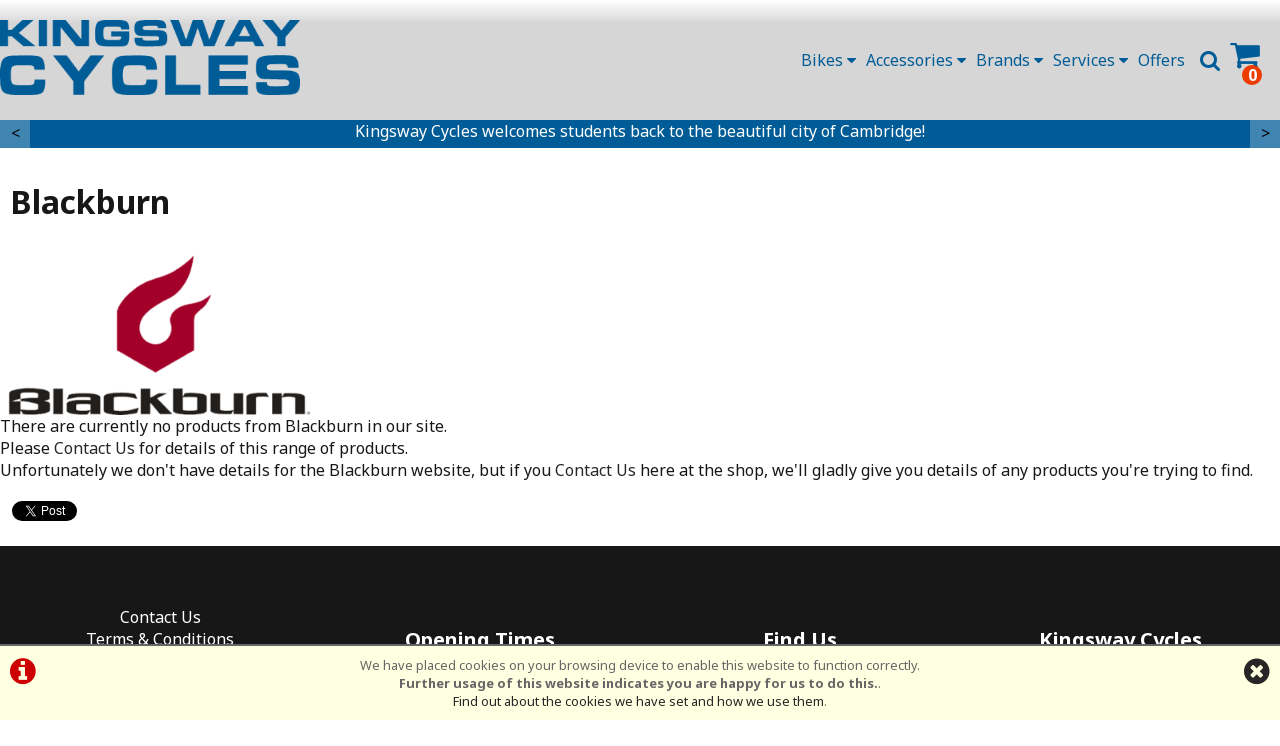

--- FILE ---
content_type: text/html; charset=UTF-8
request_url: https://kingswaycycles.com/brands/blackburn.php
body_size: 8745
content:
<!DOCTYPE html>

<html lang="en-GB" dir="ltr">
<head>
<meta charset="utf-8">
<title>Blackburn :: Kingsway Cycles</title>
<link rel="canonical" href="https://www.kingswaycycles.com/brands/blackburn.php" />


<style>
#ccPanel	{width:100%;position:fixed;bottom:0;left:0;text-align:center;border-top:solid 2px #666;background:#FFFFE1;color:#666;font-size:80%;z-index:9999;}
#ccPanel #ccAlert	{color:#C00;display:inline-block;float:left;margin:10px;}
#ccPanel #ccAlert i	{font-size: 30px;}
#ccPanel #ccAlert a	{color:#C00;}
#ccPanel #ccClose	{display:inline-block;float:right;margin:10px;}
#ccPanel #ccClose i	{font-size: 30px;}
#ccPanel #ccMessage	{text-align:center; padding: 10px;}
</style>



<link rel="preconnect" href="https://fonts.googleapis.com">
<link rel="preconnect" href="https://fonts.gstatic.com" crossorigin>
<link href="https://fonts.googleapis.com/css2?family=Noto+Sans:ital,wght@0,100..900;1,100..900&display=swap" rel="stylesheet">

<!-- Platform CSS -->
<link rel="stylesheet" type="text/css" href="https://ezetail.co.uk/shared/font-awesome/css/font-awesome.min.css" rel="prefetch">
<link rel="stylesheet" type="text/css" href="https://ezetail.co.uk/shared/css/defaultFoundationStylesV1.3.css?v=2" rel="prefetch">
<link rel="stylesheet" type="text/css" href="https://ezetail.co.uk/shared/css/defaultStylesV2.49.css?v=1" rel="prefetch">
<link rel="stylesheet" type="text/css" href="https://ezetail.co.uk/shared/css/defaultCartStylesV1.4.css?v=1.0">
<link rel="stylesheet" type="text/css" href="https://ezetail.co.uk/shared/css/defaultProductStylesV1.1.css?v=2">
<link rel="stylesheet" type="text/css" href="https://ezetail.co.uk/shared/css/defaultWidgetStylesV1.4.css?v=1" rel="prefetch">
<link rel="stylesheet" type="text/css" href="https://ezetail.co.uk/shared/css/defaultHireStylesV1.2.css?v=2">
<script src="https://ezetail.co.uk/shared/js/foundations.js?v=1.1"></script>
<script src="https://ezetail.co.uk/shared/js/minicart.js?v=1.3"></script>

<link rel="stylesheet" type="text/css" href="/css/styles.css?v=XBbOJM7W2512">
<link rel="stylesheet" type="text/css" href="/css/customStyles.css?v=XBbOJM7W2512">
<link rel="stylesheet" type="text/css" href="/css/mqStyles.css?v=XBbOJM7W2512">


<link rel="apple-touch-icon" sizes="180x180" href="/apple-touch-icon.png?v=XBbOJM7Wo25">
<link rel="icon" type="image/png" sizes="32x32" href="/favicon-32x32.png?v=XBbOJM7Wo25">
<link rel="icon" type="image/png" sizes="16x16" href="/favicon-16x16.png?v=XBbOJM7Wo25">
<link rel="manifest" href="/site.webmanifest">
<link rel="mask-icon" href="/safari-pinned-tab.svg?v=XBbOJM7Wo4"" color="#5bbad5">
<meta name="apple-mobile-web-app-title" content="Velosport">
<meta name="application-name" content="Velosport">
<meta name="msapplication-TileColor" content="#2d89ef">
<meta name="theme-color" content="#ffffff">




<script src="https://ezetail.co.uk/shared/js/siema.min.js"></script>


<meta name="viewport" content="width=device-width, initial-scale=1">
</head>

<body>

<!-- INSERT-->

<header class="mainHeader">
<div id="siteBannerDesktop">
	<div id="preBanner">
		<div id="preBannerWrapper">
		<div id="preBannerContainer">
<div id="miniCartWrapper"></div>
			<div id="preBannerLeft"><a href="/" title="Kingsway Cycles home page"><img src="/images/kingswayCyclesLogo25.png" alt="Kingsway Cycles logo"></a></div>
			<div id="preBannerRight">
<nav id="dtNav">
<ul class="primaryNav" id="primaryNav">
			<li class="posRel"><li class="posRel" id="bannerCart" onclick="miniCartFetch(); return false;">
<i class="fa fa-shopping-cart fa-2x"></i><span id="cartItemsTotal" class="dispNone">&#163;0.00</span><div class="dtBasketContents-0" id="dtBasketContents"><span id="cartItemsQty">0</span></div>
</li>
</li>
			<li><a href="#" title="Product Search" onclick="toggleSearchPanel();" class="search"><i class="fa fa-search fa-lg"></i></a></li>
			<!--<li><a href="#" title="Info Menu" onclick="toggleOtherLinksMenuPanel();">Info</a></li>-->
			<li><a class="offers inactive first" id="navfirst" href="/offers/" title="Offers">Offers</a></li><li><a class="inactive" href="#" onclick="toggleOtherLinksMenuPanel();" title="">Services <i class="fa fa-caret-down break1024" aria-hidden="true"></i></a></li><li><a class="inactive" href="#" onclick="toggleBrandsPanel();" title="Brands">Brands <i class="fa fa-caret-down break1024" aria-hidden="true"></i></a></li><li><a class="inactive" href="#" onclick="toggleCategoryMenu(2);" title="">Accessories <i class="fa fa-caret-down break1024" aria-hidden="true"></i></a></li><li><a class="inactive last" id="navlast" href="#" onclick="toggleCategoryMenu(1);" title="">Bikes <i class="fa fa-caret-down break1024" aria-hidden="true"></i></a></li></ul>
<div class="reset"></div>
</nav><!-- END nav -->
			</div>
			<div id="preBannerCentre">
			</div>
		</div>
		</div>
		<div class="reset"></div>
	</div>


	
	<div id="toggleLayer">
		<div id="bannerCart" onclick="location.href='/order.php';" style="display:none;">
<li class="posRel" id="bannerCart" onclick="miniCartFetch(); return false;">
<i class="fa fa-shopping-cart fa-2x"></i><span id="cartItemsTotal" class="dispNone">&#163;0.00</span><div class="dtBasketContents-0" id="dtBasketContents"><span id="cartItemsQty">0</span></div>
</li>
		</div>
		<div id="productNavMenu" style="display:none;">
<!-- { CATEGORIESNAVIGATIONNOCOLLAPSE } -->

<div class="reset"></div>
<!-- { SUPERCATTOTALMENU} -->

<nav id="pMenuTotal">
	<div id="superGroupHeader-1" class="scmenu scgh level-1" style="display:none;">
		<div id="superGroupName-1" class="scmenu scgn"><a href="/sc1/Bikes" title="Bikes" class="scmenu master link">Bikes</a></div>
		<div id="superGroupDesciption-1" class="scmenu scgd"></div>
	</div>
	<div id="superGroupContent-1" class="scmenu scgc" style="display:none;">
		<ul id="masterGroup-6" class="scmenu master groupul level-2">
			<li id="masterEntry-6" class="scmenu master groupli"><a href="/m6b0s0p0/eBikes" title="eBikes" class="scmenu master link">eBikes</a>
				<ul id="subGroup-6" class="scmenu sub groupul level-3">
					<li id="subEntry-6-346" class="scmenu sub groupli"><a href="/m6b0s346p0/eBikes/Cargo-and-Utility-eBikes" title="Cargo &amp; Utility eBikes" class="scmenu sub link">Cargo &amp; Utility eBikes</a></li>
					<li id="subEntry-6-129" class="scmenu sub groupli"><a href="/m6b0s129p0/eBikes/Commuter-and-Leisure-eBikes" title="Commuter and Leisure eBikes" class="scmenu sub link">Commuter and Leisure eBikes</a></li>
					<li id="subEntry-6-347" class="scmenu sub groupli"><a href="/m6b0s347p0/eBikes/Folding-eBikes" title="Folding eBikes" class="scmenu sub link">Folding eBikes</a></li>
				</ul>
			</li>
		</ul>
		<ul id="masterGroup-1" class="scmenu master groupul level-2">
			<li id="masterEntry-1" class="scmenu master groupli"><a href="/m1b0s0p0/Leisure-and-Utility-Bikes" title="Leisure &amp; Utility Bikes" class="scmenu master link">Leisure &amp; Utility Bikes</a>
				<ul id="subGroup-1" class="scmenu sub groupul level-3">
					<li id="subEntry-1-20" class="scmenu sub groupli"><a href="/m1b0s20p0/Leisure-and-Utility-Bikes/Fast-City" title="Fast City" class="scmenu sub link">Fast City</a></li>
					<li id="subEntry-1-18" class="scmenu sub groupli"><a href="/m1b0s18p0/Leisure-and-Utility-Bikes/Hybrid" title="Hybrid" class="scmenu sub link">Hybrid</a></li>
					<li id="subEntry-1-131" class="scmenu sub groupli"><a href="/m1b0s131p0/Leisure-and-Utility-Bikes/Traditional" title="Traditional" class="scmenu sub link">Traditional</a></li>
				</ul>
			</li>
		</ul>
		<ul id="masterGroup-5" class="scmenu master groupul level-2">
			<li id="masterEntry-5" class="scmenu master groupli"><a href="/m5b0s0p0/Road-and-Gravel-Bikes" title="Road &amp; Gravel Bikes" class="scmenu master link">Road &amp; Gravel Bikes</a>
				<ul id="subGroup-5" class="scmenu sub groupul level-3">
					<li id="subEntry-5-344" class="scmenu sub groupli"><a href="/m5b0s344p0/Road-and-Gravel-Bikes/Gravel-Bikes" title="Gravel Bikes" class="scmenu sub link">Gravel Bikes</a></li>
					<li id="subEntry-5-6" class="scmenu sub groupli"><a href="/m5b0s6p0/Road-and-Gravel-Bikes/Road-Racing" title="Road Racing" class="scmenu sub link">Road Racing</a></li>
					<li id="subEntry-5-21" class="scmenu sub groupli"><a href="/m5b0s21p0/Road-and-Gravel-Bikes/Tourers-Audax" title="Tourers / Audax" class="scmenu sub link">Tourers / Audax</a></li>
				</ul>
			</li>
		</ul>
		<ul id="masterGroup-4" class="scmenu master groupul level-2">
			<li id="masterEntry-4" class="scmenu master groupli"><a href="/m4b0s0p0/Kids-Bikes" title="Kids Bikes" class="scmenu master link">Kids Bikes</a>
				<ul id="subGroup-4" class="scmenu sub groupul level-3">
					<li id="subEntry-4-341" class="scmenu sub groupli"><a href="/m4b0s341p0/Kids-Bikes/Balance-Bikes" title=" Balance Bikes" class="scmenu sub link"> Balance Bikes</a></li>
					<li id="subEntry-4-13" class="scmenu sub groupli"><a href="/m4b0s13p0/Kids-Bikes/Kids-Pedal-Bikes" title="Kids Pedal Bikes" class="scmenu sub link">Kids Pedal Bikes</a></li>
				</ul>
			</li>
		</ul>
		<ul id="masterGroup-3" class="scmenu master groupul level-2">
			<li id="masterEntry-3" class="scmenu master groupli"><a href="/m3b0s0p0/Mountain-Bikes" title="Mountain Bikes" class="scmenu master link">Mountain Bikes</a>
				<ul id="subGroup-3" class="scmenu sub groupul level-3">
					<li id="subEntry-3-2" class="scmenu sub groupli"><a href="/m3b0s2p0/Mountain-Bikes/Front-Suspension" title="Front Suspension" class="scmenu sub link">Front Suspension</a></li>
				</ul>
			</li>
		</ul>
	</div>
	<div id="superGroupHeader-2" class="scmenu scgh level-1" style="display:none;">
		<div id="superGroupName-2" class="scmenu scgn"><a href="/sc2/Parts--and--Accessories" title="Parts &amp; Accessories" class="scmenu master link">Parts &amp; Accessories</a></div>
		<div id="superGroupDesciption-2" class="scmenu scgd"></div>
	</div>
	<div id="superGroupContent-2" class="scmenu scgc" style="display:none;">
		<ul id="masterGroup-2" class="scmenu master groupul level-2">
			<li id="masterEntry-2" class="scmenu master groupli"><a href="/m2b0s0p0/Accessories" title="Accessories" class="scmenu master link">Accessories</a>
				<ul id="subGroup-2" class="scmenu sub groupul level-3">
					<li id="subEntry-2-256" class="scmenu sub groupli"><a href="/m2b0s256p0/Accessories/Bags" title="Bags" class="scmenu sub link">Bags</a></li>
					<li id="subEntry-2-242" class="scmenu sub groupli"><a href="/m2b0s242p0/Accessories/Baskets" title="Baskets" class="scmenu sub link">Baskets</a></li>
					<li id="subEntry-2-53" class="scmenu sub groupli"><a href="/m2b0s53p0/Accessories/Bottles-and-Cages" title="Bottles and Cages" class="scmenu sub link">Bottles and Cages</a></li>
					<li id="subEntry-2-137" class="scmenu sub groupli"><a href="/m2b0s137p0/Accessories/Clothing-Overshoes" title="Clothing - Overshoes" class="scmenu sub link">Clothing - Overshoes</a></li>
					<li id="subEntry-2-96" class="scmenu sub groupli"><a href="/m2b0s96p0/Accessories/Family-Baby-and-Child-Seats" title="Family - Baby &amp; Child Seats" class="scmenu sub link">Family - Baby &amp; Child Seats</a></li>
					<li id="subEntry-2-279" class="scmenu sub groupli"><a href="/m2b0s279p0/Accessories/Maintenance-Lubricants" title="Maintenance - Lubricants" class="scmenu sub link">Maintenance - Lubricants</a></li>
					<li id="subEntry-2-124" class="scmenu sub groupli"><a href="/m2b0s124p0/Accessories/Miscellaneous-Items" title="Miscellaneous Items" class="scmenu sub link">Miscellaneous Items</a></li>
					<li id="subEntry-2-80" class="scmenu sub groupli"><a href="/m2b0s80p0/Accessories/Mudguards" title="Mudguards" class="scmenu sub link">Mudguards</a></li>
					<li id="subEntry-2-74" class="scmenu sub groupli"><a href="/m2b0s74p0/Accessories/Pannier-Bags" title="Pannier Bags" class="scmenu sub link">Pannier Bags</a></li>
					<li id="subEntry-2-324" class="scmenu sub groupli"><a href="/m2b0s324p0/Accessories/Propstands" title="Propstands" class="scmenu sub link">Propstands</a></li>
					<li id="subEntry-2-44" class="scmenu sub groupli"><a href="/m2b0s44p0/Accessories/Pumps" title="Pumps " class="scmenu sub link">Pumps </a></li>
					<li id="subEntry-2-293" class="scmenu sub groupli"><a href="/m2b0s293p0/Accessories/Stabilisers" title="Stabilisers" class="scmenu sub link">Stabilisers</a></li>
					<li id="subEntry-2-345" class="scmenu sub groupli"><a href="/m2b0s345p0/Accessories/Tern-Accessories" title="Tern Accessories " class="scmenu sub link">Tern Accessories </a></li>
					<li id="subEntry-2-71" class="scmenu sub groupli"><a href="/m2b0s71p0/Accessories/Tools" title="Tools" class="scmenu sub link">Tools</a></li>
				</ul>
			</li>
		</ul>
		<ul id="masterGroup-7" class="scmenu master groupul level-2">
			<li id="masterEntry-7" class="scmenu master groupli"><a href="/m7b0s0p0/Bike-Safety-and-Security" title="Bike Safety &amp; Security" class="scmenu master link">Bike Safety &amp; Security</a>
				<ul id="subGroup-7" class="scmenu sub groupul level-3">
					<li id="subEntry-7-245" class="scmenu sub groupli"><a href="/m7b0s245p0/Bike-Safety-and-Security/Bells-Horns-and-Mirrors" title="Bells Horns and Mirrors" class="scmenu sub link">Bells Horns and Mirrors</a></li>
					<li id="subEntry-7-320" class="scmenu sub groupli"><a href="/m7b0s320p0/Bike-Safety-and-Security/Lights" title="Lights" class="scmenu sub link">Lights</a></li>
					<li id="subEntry-7-280" class="scmenu sub groupli"><a href="/m7b0s280p0/Bike-Safety-and-Security/Locks" title="Locks" class="scmenu sub link">Locks</a></li>
				</ul>
			</li>
		</ul>
		<ul id="masterGroup-9" class="scmenu master groupul level-2">
			<li id="masterEntry-9" class="scmenu master groupli"><a href="/m9b0s0p0/Parts-and-Components" title="Parts &amp; Components" class="scmenu master link">Parts &amp; Components</a>
				<ul id="subGroup-9" class="scmenu sub groupul level-3">
					<li id="subEntry-9-299" class="scmenu sub groupli"><a href="/m9b0s299p0/Parts-and-Components/Brakes" title="Brakes" class="scmenu sub link">Brakes</a></li>
					<li id="subEntry-9-104" class="scmenu sub groupli"><a href="/m9b0s104p0/Parts-and-Components/Brakes-Brake-Blocks" title="Brakes - Brake Blocks" class="scmenu sub link">Brakes - Brake Blocks</a></li>
					<li id="subEntry-9-253" class="scmenu sub groupli"><a href="/m9b0s253p0/Parts-and-Components/Brakes-Cables" title="Brakes - Cables" class="scmenu sub link">Brakes - Cables</a></li>
					<li id="subEntry-9-261" class="scmenu sub groupli"><a href="/m9b0s261p0/Parts-and-Components/Forks" title="Forks" class="scmenu sub link">Forks</a></li>
					<li id="subEntry-9-258" class="scmenu sub groupli"><a href="/m9b0s258p0/Parts-and-Components/Gears-Cables" title="Gears - Cables" class="scmenu sub link">Gears - Cables</a></li>
					<li id="subEntry-9-255" class="scmenu sub groupli"><a href="/m9b0s255p0/Parts-and-Components/Gears-Cassettes" title="Gears - Cassettes" class="scmenu sub link">Gears - Cassettes</a></li>
					<li id="subEntry-9-269" class="scmenu sub groupli"><a href="/m9b0s269p0/Parts-and-Components/Gears-Front-Derailleurs" title="Gears - Front Derailleurs" class="scmenu sub link">Gears - Front Derailleurs</a></li>
					<li id="subEntry-9-310" class="scmenu sub groupli"><a href="/m9b0s310p0/Parts-and-Components/Handlebars" title="Handlebars" class="scmenu sub link">Handlebars</a></li>
					<li id="subEntry-9-302" class="scmenu sub groupli"><a href="/m9b0s302p0/Parts-and-Components/Headsets" title="Headsets" class="scmenu sub link">Headsets</a></li>
					<li id="subEntry-9-288" class="scmenu sub groupli"><a href="/m9b0s288p0/Parts-and-Components/Saddles" title="Saddles" class="scmenu sub link">Saddles</a></li>
					<li id="subEntry-9-84" class="scmenu sub groupli"><a href="/m9b0s84p0/Parts-and-Components/Seat-Posts" title="Seat Posts" class="scmenu sub link">Seat Posts</a></li>
					<li id="subEntry-9-85" class="scmenu sub groupli"><a href="/m9b0s85p0/Parts-and-Components/Seat-Posts-Suspension" title="Seat Posts - Suspension" class="scmenu sub link">Seat Posts - Suspension</a></li>
					<li id="subEntry-9-122" class="scmenu sub groupli"><a href="/m9b0s122p0/Parts-and-Components/Tyres-General" title="Tyres - General" class="scmenu sub link">Tyres - General</a></li>
					<li id="subEntry-9-123" class="scmenu sub groupli"><a href="/m9b0s123p0/Parts-and-Components/Tyres-Inner-Tubes" title="Tyres - Inner Tubes" class="scmenu sub link">Tyres - Inner Tubes</a></li>
					<li id="subEntry-9-120" class="scmenu sub groupli"><a href="/m9b0s120p0/Parts-and-Components/Tyres-MTB" title="Tyres - MTB" class="scmenu sub link">Tyres - MTB</a></li>
					<li id="subEntry-9-160" class="scmenu sub groupli"><a href="/m9b0s160p0/Parts-and-Components/Tyres-Tubeless" title="Tyres - Tubeless" class="scmenu sub link">Tyres - Tubeless</a></li>
					<li id="subEntry-9-119" class="scmenu sub groupli"><a href="/m9b0s119p0/Parts-and-Components/Wheels-Spares" title="Wheels - Spares" class="scmenu sub link">Wheels - Spares</a></li>
				</ul>
			</li>
		</ul>
	</div>
</nav>

<div class="reset"></div>		</div>
		<div id="brandNavMenu" style="display:none;">
<div class="bgfff">
<div class="mw1220 pb20"><div class="liner">
<div class="p10"></div>
<div class="eighthWidth floatLeft mb20"><div class="liner"><a href="/brands/altura.php" title="Altura"><img src="/smsimg/69/altura_logo_69_1762966512.png" border="0" alt="Altura" class="scaledW imgBlock"></a></div></div><div class="eighthWidth floatLeft mb20"><div class="liner"><a href="/brands/babboe.php" title="Babboe"><img src="/smsimg/94/babboe_logo_94_1762968616.png" border="0" alt="Babboe" class="scaledW imgBlock"></a></div></div><div class="eighthWidth floatLeft mb20"><div class="liner"><a href="/brands/brooks.php" title="Brooks"><img src="/smsimg/1/brooks_logo_1_1762967030.png" border="0" alt="Brooks" class="scaledW imgBlock"></a></div></div><div class="eighthWidth floatLeft mb20"><div class="liner"><a href="/brands/continental.php" title="Continental"><img src="/smsimg/38/continental_logo_38_1762967224.png" border="0" alt="Continental" class="scaledW imgBlock"></a></div></div><div class="eighthWidth floatLeft mb20"><div class="liner"><a href="/brands/dawes.php" title="Dawes"><img src="/smsimg/3/dawes_logo_3_1762967244.png" border="0" alt="Dawes" class="scaledW imgBlock"></a></div></div><div class="eighthWidth floatLeft mb20"><div class="liner"><a href="/brands/genesis_bikes.php" title="Genesis"><img src="/smsimg/85/genesis_logo_85_1762967390.png" border="0" alt="Genesis" class="scaledW imgBlock"></a></div></div><div class="eighthWidth floatLeft mb20"><div class="liner"><a href="/brands/hamax.php" title="Hamax"><img src="/smsimg/9/hamax_logo_9_1762967408.png" border="0" alt="Hamax" class="scaledW imgBlock"></a></div></div><div class="eighthWidth floatLeft mb20"><div class="liner"><a href="/brands/kryptonite.php" title="Kryptonite"><img src="/smsimg/41/kryptonite_logo_41_1762967487.png" border="0" alt="Kryptonite" class="scaledW imgBlock"></a></div></div><div class="eighthWidth floatLeft mb20"><div class="liner"><a href="/brands/madison.php" title="Madison"><img src="/smsimg/44/madison_logo_44_1762967549.png" border="0" alt="Madison" class="scaledW imgBlock"></a></div></div><div class="eighthWidth floatLeft mb20"><div class="liner"><a href="/brands/merida.php" title="Merida"><img src="/smsimg/66/merida_logo_66_1762967626.png" border="0" alt="Merida" class="scaledW imgBlock"></a></div></div><div class="eighthWidth floatLeft mb20"><div class="liner"><a href="/brands/oxford.php" title="Oxford"><img src="/smsimg/96/oxford_logo_96_1762967713.png" border="0" alt="Oxford" class="scaledW imgBlock"></a></div></div><div class="eighthWidth floatLeft mb20"><div class="liner"><a href="/brands/probike.php" title="Probike"><img src="/smsimg/31/probike_logo_31_1762967773.png" border="0" alt="Probike" class="scaledW imgBlock"></a></div></div><div class="eighthWidth floatLeft mb20"><div class="liner"><a href="/brands/ridgeback.php" title="Ridgeback"><img src="/smsimg/72/ridgeback_logo_72_1762967870.png" border="0" alt="Ridgeback" class="scaledW imgBlock"></a></div></div><div class="eighthWidth floatLeft mb20"><div class="liner"><a href="/brands/tern.php" title="Tern"><img src="/smsimg/73/tern_logo_73_1762968136.png" border="0" alt="Tern" class="scaledW imgBlock"></a></div></div><div class="eighthWidth floatLeft mb20"><div class="liner"><a href="/brands/urban_iki.php" title="Urban Iki"><img src="/smsimg/98/urban-iki_logo_98_1762968235.png" border="0" alt="Urban Iki" class="scaledW imgBlock"></a></div></div><div class="eighthWidth floatLeft mb20"><div class="liner"><a href="/brands/weldtite.php" title="Weldtite"><img src="/smsimg/56/weldtite_logo_56_1762968262.png" border="0" alt="Weldtite" class="scaledW imgBlock"></a></div></div><div class="reset"></div>
<a href="/brand.php" class="asButton">View All Brands</a>
</div></div>
</div>		</div>
		<div id="otherLinksMenu" style="display:none;">
<nav id="infoNav">
<h2>Services</h2>
<div class="quarterWidth floatLeft"><div class="liner">
<div class="infoNavGroup">
<h3>Cycle to Work Scheme<h3>
<a href="/cycle2work/" title="Cycle to Work Scheme">Cycle to Work Scheme</a>
</div>
</div></div>
<div class="quarterWidth floatLeft"><div class="liner">
<div class="infoNavGroup">
<h3>Workshop and Services<h3>
<a href="/workshop/" title="Workshop">Workshop</a>
</div>
</div></div>
<div class="quarterWidth floatLeft"><div class="liner">
<div class="infoNavGroup">
<h3>Help &amp; Guidance<h3>
<a href="/cycle-hire/" title="Cycle Hire Cambridge">Cycle Hire Cambridge</a>
<a href="/purchasing-info/" title="Purchasing from us">Purchasing from us</a>
<a href="/part-exchange/" title="Part Exchange">Part Exchange</a>

</div>
</div></div>
<div class="quarterWidth floatLeft"><div class="liner">
<div class="infoNavGroup">
<h3>Kingsway Cycles<h3>
<a href="/about-us/" title="About Us">About Us</a>
<a href="/contact-us/" title="Contact Us">Contact Us</a>
</div>
</div></div>
<div class="reset"></div>
</nav>		</div>
		<div id="headerSearchPanel" style="display:none;">
<form method="POST" action="/products.php?mode=search" id="bannerSearch">
<input type="hidden" name="search_in" id="search_in" value="mmd">
<input type="hidden" name="results_qty" id="results_qty" value="50">
<input type="hidden" name="results_order" id="results_order" value="rel">
<input type="hidden" name="display_with_images" id="display_with_images" value="1">
<input type="search" name="searchstr" tabindex="1" value="" placeholder="search here...">
<a onclick="searchDo();"><i class="fa fa-search"></i></a>
<input type="hidden" value="SEARCH" name="Submit" id="submit_">
<div class="reset"></div>
</form>
		</div>
	</div>
	<div class="reset"></div>
<!---->
</div>
<div id="siteBannerMobile">
	<div id="siteBannerMobileLeft"><div class="liner"><a href="/" title="Kingsway Cycles home page"><img src="/images/kingswayCyclesLogo25.png" alt="Kingsway Cycles logo"></a></div></div>
	<div id="siteBannerMobileRight">
	<div id="mobilePhone"><a href="tel:01223355852" title="Call Us"><i class="fa fa-phone"></i></a></div>
	<div id="mNavToggle"><a href="#mNav"><i class="fa fa-bars" onclick="toggleMobileMenu();"></i></a></div>	<div id="mobileBasket" onclick="location.href='/order.php'"><i class="fa fa-shopping-cart fa-lg"></i><div class="mobileBasketContents-0" id="mobileBasketContents">0</div></div>	<div id="mobileSearch"><a href="/products.php?mode=search"><i class="fa fa-search"></i></a></div>	<div class="reset"></div>
	</div>
	<nav id="mNav" style="display: none;"><ul><li><a href="/" title="&lt;i class=&quot;fa fa-home fa-lg&quot; aria-hidden=&quot;true&quot;&gt;&lt;/i&gt; Home"><i class="fa fa-home fa-lg" aria-hidden="true"></i> Home</a></li><li><a href="/products.php" title="Catalogue">Catalogue</a></li><li><a href="/offers/" title="Special Offers">Special Offers</a></li><li><a href="/workshop/" title="Workshop">Workshop</a></li><li><a href="/brand.php" title="Brands">Brands</a></li><li><a href="/about-us/" title="About Us">About Us</a></li><li><a href="/contact-us/" title="Contact Us">Contact Us</a></li><li><a href="/terms-and-conditions/" title="Terms & Conditions">Terms & Conditions</a></li><li><a href="/privacy/" title="Privacy Policy & Cookies">Privacy Policy & Cookies</a></li></ul></nav>
	<div class="reset"></div>
</div>
<div id="backtop">&#9650;</div>
</header>

<div id="siteContainer">
<div id="siteContainerLiner">
<div id="mainContent">
<div id="siteTopPanel"><div id="ctaHeaders" class="desktopOnly bgKWBlue colfff">
<div class="mw1440 tac">
<div class="posRel">
<div class="siemashowBanner">
	<div>Kingsway Cycles welcomes students back to the beautiful city of Cambridge!</div>
	<div><a href="/cycle-hire/" title="Cycle Hire" class="colfff fs130"><i class="fa fa-bicycle" aria-hidden="true"></i> Long and Short Term Cycle Hire in Cambridge <i class="fa fa-bicycle" aria-hidden="true"></i></a></div>
	<div><a href="/cycle2work/" title="Save up to 47% with Cycle to Work" class="colfff fs130"><i class="fa fa-gbp" aria-hidden="true"></i> Save up to 47% with Cycle to Work <i class="fa fa-gbp" aria-hidden="true"></i></a></div>
	<div><a href="/purchasing-info/" title="To make a purchase" class="colfff fs130"><i class="fa fa-map-marker" aria-hidden="true"></i> To Make A Purchase <i class="fa fa-map-marker" aria-hidden="true"></i></a></div>
	<div><a href="tel:01223355852" title="Call Kingsway Cycles on 01223 355852" class="colfff fs130"><i class="fa fa-phone" aria-hidden="true"></i> Support - 01223 355852 <i class="fa fa-phone" aria-hidden="true"></i></a></div>
</div>
<div class="siemaprev prevBanner" style="line-height: 30px; width: 30px;"><</div>
<div class="siemanext nextBanner" style="line-height: 30px; width: 30px;">></div>
</div>
<script>
const ssBanner= new Siema({  selector: '.siemashowBanner',  duration: 750,  easing: 'cubic-bezier(.17,.67,.32,1.34)',  perPage: 1,  startIndex: 0,  draggable: true,  multipleDrag: true,  threshold: 20,  loop: true,  rtl: false,  onInit: () => {},  onChange: () => {},});
document.querySelector('.siemaprev.prevBanner').addEventListener('click', () => ssBanner.prev());
document.querySelector('.siemanext.nextBanner').addEventListener('click', () => ssBanner.next());
setInterval(() => ssBanner.next(), 6000);
</script>
</div>
</div></div><!-- END siteTopPanel -->
<div class="mw1960">
<!-- MAIN PAGE CONTENT --><div id="mainPanels">
<div id="mainContentPanel">
<div id="pagesPanelFull"><div id="pagesPanelFullLiner">

<article id="brand">
<h1>Blackburn</h1><div class="brandLogo"><img src="/smsimg/63/blackburn_logo_63_1762967004.png" alt="Blackburn logo"></div>






<div id="brandEmpty">There are currently no products from Blackburn in our site.   <br> Please <a href="/contact-us/" title="Contact Us">Contact Us</a> for details of this range of products.</div>

<div id="brandWebLink">Unfortunately we don't have details for the Blackburn website, but if you <a href="&#109;&#97;&#105;&#108;&#116;&#111;&#58;&#107;&#105;&#110;&#103;&#115;&#119;&#97;&#121;&#99;&#121;&#99;&#108;&#101;&#115;&#64;&#104;&#111;&#116;&#109;&#97;&#105;&#108;&#46;&#99;&#111;&#46;&#117;&#107;">Contact Us</a> here at the shop, we'll gladly give you details of any products you're trying to find.</div>
</article>

<div id="reset"></div><div class="mt20 mb20 p0" id="socialIncludes"><div id="fb-root"></div><fb:like href="https://kingswaycycles.com/brands/blackburn.php" send="true" width="200" show_faces="false" font=""></fb:like>&nbsp;&nbsp;
<a href="https://twitter.com/share" class="twitter-share-button" data-url="https://kingswaycycles.com/brands/blackburn.php" data-size="medium">Tweet</a>&nbsp;&nbsp;
</div><div id="reset"></div>

<div class="reset"></div></div></div></div>


<div class="reset"></div></div>


<div id="ccPanel">
<div id="ccAlert"><a href="/index.php?display=cookieInfo"><i class="fa fa-info-circle"></i></a></div>
<div id="ccClose"><a href="/brands/blackburn.php"><i class="fa fa-times-circle"></i></a></div>
<div id="ccMessage">We have placed cookies on your browsing device to enable this website to function correctly.<br>
<strong>Further usage of this website indicates you are happy for us to do this.</strong>.<br>
<a href="/index.php?display=cookieInfo">Find out about the cookies we have set and how we use them</a>.
</div>
<div class="reset"></div>
</div>


<div class="reset"></div>
<!-- END MAIN PAGE CONTENT -->
</div>
</div><!-- END mainContent -->

</div><!-- close siteContainerLiner -->
</div><!-- close siteContainer -->

<div id="siteBottomPanel"></div><!-- END siteBottomPanel -->

<div id="siteFooter">
	<div id="siteFooterWrapper">
		<div id="siteFooterContainer">
<footer id="mainSiteFooter">
<div id="siteFooters">
<div id="footersTop"></div><!-- close footersTop -->
<div id="footerColumns">
	<div id="footerColumnsCol1"><div class="liner"><a href="/contact-us/" title="Contact Us">Contact Us</a><br>
<a href="/terms-and-conditions/" title="Terms & Conditions">Terms & Conditions</a><br>
<a href="/privacy/" title="Privacy & Cookies">Privacy & Cookies</a><br>
<a href="/" title="Kingsway Cycles, Cambridge Bicycle Shop">Home</a><br></div></div><!-- close footerBottomCol1 -->
	<div id="footerColumnsCol2"><div class="liner"><h3>Opening Times</h3>
<div class="fsd1">
<div class="widgetOpeningTimes"><div class="widgetOpeningTimesCurrent closed">Sorry, our showroom is currently <span class="wotbadge closed">CLOSED</span></div><dl>
<dt>Mon</dt>
<dd>08:00 - 17:00</dd>
<dt>Tue</dt>
<dd>08:00 - 17:00</dd>
<dt>Wed</dt>
<dd>08:00 - 17:00</dd>
<dt>Thu</dt>
<dd>08:00 - 17:00</dd>
<dt>Fri</dt>
<dd>08:00 - 17:00</dd>
<dt>Sat</dt>
<dd>08:00 - 12:00</dd>
<dt>Sun</dt>
<dd><span class="dayClosed">CLOSED</span></dd>
</dl>
<div class="reset"></div>

<div class="reset"></div>
</div>

</div>
<style>
div.widgetOpeningTimesCurrent {
    background-color: transparent;
    background: transparent;
}
</style></div></div><!-- close footerBottomCol2 -->
	<div id="footerColumnsCol3"><div class="liner"><h3>Find Us</h3>
<div class="iFrame"><iframe src="https://www.google.com/maps/embed?pb=!1m18!1m12!1m3!1d2445.0670463138526!2d0.1290516157957646!3d52.20582907975592!2m3!1f0!2f0!3f0!3m2!1i1024!2i768!4f13.1!3m3!1m2!1s0x47d87091ea148aab:0x480fcfbc7e9f7714!2sKingsway Cycles!5e0!3m2!1sen!2suk!4v1463412505733" allowfullscreen></iframe></div>
</div></div><!-- close footerBottomCol3 -->
	<div id="footerColumnsCol4"><div class="liner"><h3>Kingsway Cycles</h3>
8 City Road<br>
Cambridge<br>
CB1 1DP<br><br>
<i class="fa fa-phone fa-lg"></i><a href="tel:01223355852" title="Telephone Kingsway Cycles Cambridge 01223 355852">01223 355852</a><br><br><i class="fa fa-envelope fa-lg"></i> <a href="&#109;&#97;&#105;&#108;&#116;&#111;&#58;&#107;&#105;&#110;&#103;&#115;&#119;&#97;&#121;&#99;&#121;&#99;&#108;&#101;&#115;&#64;&#104;&#111;&#116;&#109;&#97;&#105;&#108;&#46;&#99;&#111;&#46;&#117;&#107;">&#107;&#105;&#110;&#103;&#115;&#119;&#97;&#121;&#99;&#121;&#99;&#108;&#101;&#115;&#64;&#104;&#111;&#116;&#109;&#97;&#105;&#108;&#46;&#99;&#111;&#46;&#117;&#107;</a>

<h3>Find us on</h3>

<a href="https://www.facebook.com/KingswayCycles" target="_blank" rel="nofollow,noindex" title="Find us on Facebook"><img src="/images/sicons-fb.png" class="scaledW mw50" alt="Facebook Icon"></a>

<a href="https://www.instagram.com/KingswayCycles" target="_blank" rel="nofollow,noindex" title="Follow us on Instagram"><img src="/images/sicons-ig.png" class="scaledW mw50" alt="Instagram Icon"></a> <a href="https://www.x.com/KingswayCycles" target="_blank" rel="nofollow,noindex" title="Follow us on X"><img src="/images/sicons-x.png" class="scaledW mw50" alt="X Icon"></a>
</div></div><!-- close footerBottomCol3 -->
	<div class="reset"></div>
</div><!-- close footerColumns -->
<div id="footersMid"></div><!-- close footersMid -->
<div id="footersBottom"><p class="fs80 tac">&copy;Kingsway Cycles | Powered by <a title="i-BikeShop eCommerce" target="_blank" href="https://www.i-bikeshop.com/">i-BikeShop</a>  Software &copy;2001-2026 <a title="SiWIS" target="_blank" href="http://www.siwis.co.uk/">SiWIS Ltd</a></p>
</div><!-- close footersBottom -->
	<div class="reset"></div>
</div><!-- close siteFooters -->
</footer>
		</div><!-- close siteFooterContainer -->
	</div><!-- close siteFooterWrapper -->

</div><!-- close siteFooter -->


<script>
function toggleAPanel(panelID) {
 var p = document.getElementById(panelID);
 if (p.style.display === 'none') {p.style.display = '';} else {p.style.display = 'none';};
};
</script>

<script src="https://connect.facebook.net/en_US/all.js#xfbml=1"></script> 
<script>!function(d,s,id){var js,fjs=d.getElementsByTagName(s)[0];if(!d.getElementById(id)){js=d.createElement(s);js.id=id;js.src="//platform.twitter.com/widgets.js";fjs.parentNode.insertBefore(js,fjs);}}(document,"script","twitter-wjs");</script> 
<script type="text/javascript">
function getClientData()	{
	if (self.innerWidth) {	
		var w = self.innerWidth;
	}	else if (document.documentElement && document.documentElement.clientHeight)	{
		var w = document.documentElement.clientWidth;
	}	else if (document.body) {
		var w = document.body.clientWidth;	
	} else	{
		var w = 0;
	};
	document.cookie = "_clientWidth=" + w;
};
getClientData();
function searchDo()	{
	document.getElementById("bannerSearch").submit();
};
function toggleMobileMenu()	{
    if (document.getElementById) {
    	var switch_id = document.getElementById('mNav');
        if(switch_id.style.display != 'none') {
           switch_id.style.display = 'none';
        }else{
           switch_id.style.display = '';
        }
    }
};
function toggleCategoryMenu(scid){
	if (document.getElementById) {
		//	Close any already open other purpose panels
		document.getElementById('brandNavMenu').style.display = 'none';
		document.getElementById('otherLinksMenu').style.display = 'none';
		document.getElementById('headerSearchPanel').style.display = 'none';
		document.getElementById('productNavMenu').style.display = 'none';
		var targetGroupWrapper = 'superGroupContent-' + scid;
		var targetGroupHeader = 'superGroupHeader-' + scid;
		console.log(targetGroupWrapper);
		var toggleID = document.getElementById('productNavMenu');
		var targetGroup = document.getElementById(targetGroupWrapper);
		var gi;
		for (gi = 1; gi < 200; gi++) { 
			
//				var currentGroupWrapper = 'superGroupContent-' + gi;
//				var currentGroupHeader = 'superGroupHeader-' + gi;
//				if (document.getElementById(currentGroupWrapper).style==null)	{
//					document.getElementById(currentGroupWrapper).style.display = 'none';
//					document.getElementById(currentGroupHeader).style.display = 'none';
//				};
			
			if (gi == scid)	{
				if(document.getElementById(targetGroupWrapper).style.display != 'none') {
					toggleID.style.display = 'none';
					document.getElementById(targetGroupWrapper).style.display = 'none';
					document.getElementById(targetGroupHeader).style.display = 'none';
				}else{
					toggleID.style.display = '';
					document.getElementById(targetGroupWrapper).style.display = '';
					document.getElementById(targetGroupHeader).style.display = '';
				}
			}	else	{
				var currentGroupWrapper = 'superGroupContent-' + gi;
				var currentGroupHeader = 'superGroupHeader-' + gi;
				if (document.getElementById(currentGroupWrapper))	{
					document.getElementById(currentGroupWrapper).style.display = 'none';
					document.getElementById(currentGroupHeader).style.display = 'none';
				};
			};
		}
	}
};
function toggleBrandsPanel(){
	if (document.getElementById) {
		//	Close any already open other purpose panels
		document.getElementById('productNavMenu').style.display = 'none';
		document.getElementById('otherLinksMenu').style.display = 'none';
		document.getElementById('headerSearchPanel').style.display = 'none';
		if(document.getElementById('brandNavMenu').style.display != '') {document.getElementById('brandNavMenu').style.display = '';}else{document.getElementById('brandNavMenu').style.display = 'none';}
	}
};
function toggleOtherLinksMenuPanel(){
	if (document.getElementById) {
		//	Close any already open other purpose panels
		document.getElementById('productNavMenu').style.display = 'none';
		document.getElementById('brandNavMenu').style.display = 'none';
		document.getElementById('headerSearchPanel').style.display = 'none';
		if(document.getElementById('otherLinksMenu').style.display != '') {	document.getElementById('otherLinksMenu').style.display = '';}else{	document.getElementById('otherLinksMenu').style.display = 'none';}
	}
};
function toggleSearchPanel(){
	if (document.getElementById) {
		//	Close any already open other purpose panels
		document.getElementById('productNavMenu').style.display = 'none';
		document.getElementById('brandNavMenu').style.display = 'none';
		document.getElementById('otherLinksMenu').style.display = 'none';
		if(document.getElementById('headerSearchPanel').style.display != '') {	document.getElementById('headerSearchPanel').style.display = '';}else{	document.getElementById('headerSearchPanel').style.display = 'none';}
	}
};
function loadE(loc)	{
	var c = '';
	var e = [];

	e[0] = 'k';
	e[1] = 'i';
	e[2] = 'n';
	e[3] = 'g';
	e[4] = 's';
	e[5] = 'w';
	e[6] = 'a';
	e[7] = 'y';
	e[8] = 'c';
	e[9] = 'y';
	e[10] = 'c';
	e[11] = 'l';
	e[12] = 'e';
	e[13] = 's';
	e[14] = '@';
	e[15] = 'h';
	e[16] = 'o';
	e[17] = 't';
	e[18] = 'm';
	e[19] = 'a';
	e[20] = 'i';
	e[21] = 'l';
	e[22] = '.';
	e[23] = 'c';
	e[24] = 'o';
	e[25] = '.';
	e[26] = 'u';
	e[27] = 'k';
	switch (loc)	{
		case 'eDispF':
			var mt = 'm' + 'a' + 'i' + 'l' + 't' + 'o' + ':';
			var em = e.join("");
			c = '<a href="' + mt + em + '"><i class="fa fa-envelope-square fa-lg"></i> ' + em + '</a>';
			document.getElementById(loc).innerHTML = c;
			break;
	};
}
loadE('eDispF');

</script>
<script src="https://ezetail.co.uk/shared/js/float-panel.js"></script>
<script>
function getClientDisp()	{
	if (self.innerWidth) {	
		var sw = self.innerWidth;
	}	else if (document.documentElement && document.documentElement.clientHeight)	{
		var sw = document.documentElement.clientWidth;
	}	else if (document.body) {
		var sw = document.body.clientWidth;	
	} else	{
		var sw = 0;
	};
	if ((sw <= 767) && (sw > 0))	{
		var plc3 = document.getElementsByClassName('pnode3');
		var plc4 = document.getElementsByClassName('pnode4');
		var plc5 = document.getElementsByClassName('pnode5');
		if (plc3.length > 0)	{	len=plc3.length;	for (var i=0; i<len; i=i+1) {	plc3[i].className = 'productListingC2 pnode3';	}	};
		if (plc4.length > 0)	{	len=plc4.length;	for (var i=0; i<len; i=i+1) {	plc4[i].className = 'productListingC2 pnode4';	}	};
		if (plc5.length > 0)	{	len=plc5.length;	for (var i=0; i<len; i=i+1) {	plc5[i].className = 'productListingC2 pnode5';	}	};
	};
};
getClientDisp();
</script>



</body>
</html>





--- FILE ---
content_type: text/css
request_url: https://kingswaycycles.com/css/styles.css?v=XBbOJM7W2512
body_size: 74435
content:
* {
    transition: all 0.25s ease;
}

body				{	
	font-family: 'Noto Sans', sans-serif ;
	background-color: #FFF;
	color: #171717; 
	font-size: 100%;
	line-height: normal;
	margin: 0;
	padding: 0;
	clear: both;
}


article, section, aside, hgroup, nav, header, footer, figure, figcaption 	{  display: block;}
h1, h2, h3, h4, h5, h6, p																	{	display: block;	margin: 0;	padding: 0;	}

a						{	color: #262626; background-color : transparent; text-decoration: none; font-weight: normal; }
a:hover				{	color: #505050; background-color : transparent; font-weight: normal; }

p						{	font-size: 100%; margin: 0 0 1em 0; }

h1						{ font-family: 'Noto Sans', sans-serif; font-weight: bold; font-size: 200%; color: #171717; background-color: transparent; margin: 1em 0; padding: 0 10px; }
h1.heroH1			{ font-size: 3em; color: #171717; background-color:rgba(255,255,255,0.50); margin: 0 auto; padding: 10px; position:absolute;bottom:30%;text-align:center;width:100%;left:0; }
h1.fpheroH1			{ font-size: 3em; color: #FFF; margin: 0 auto 1em; padding: 1em 10px 10px 10px;text-align:center; }
h2 					{ font-family: 'Noto Sans', sans-serif; font-weight: bold; font-size: 150%; color: #171717; background-color: transparent; margin: 1em 0; padding: 0 10px; }
h2.heroH2			{ font-size: 1em; color: #FFF; background-color:rgba(0,0,0,0.50); margin: 0 auto; padding: 10px 0; position:absolute;bottom:0;text-align:center;width:100%;left:0; }
h3						{ font-family: 'Noto Sans', sans-serif; font-weight: bold; font-size: 125%; color: #171717; background-color: transparent; margin: 1em 0; padding: 0 10px; }
h4						{ font-family: 'Noto Sans', sans-serif; font-weight: bold; font-size: 110%; color: #171717; background-color: transparent; margin: 1em 0; padding: 0 10px; }
h5						{ font-family: 'Noto Sans', sans-serif; font-weight: bold; font-size: 100%; color: #171717; background-color: transparent; margin: 1em 0; padding: 0 10px; }
h6						{ font-family: 'Noto Sans', sans-serif; font-weight: normal; font-size: 100%; color: #171717; background-color: transparent; margin: 1em 0; padding: 0 10px; }

input							{	font-family: 'Noto Sans', sans-serif;	}
input.submit				{	font-family: 'Noto Sans', sans-serif;	}
input#submit				{	font-family: 'Noto Sans', sans-serif; font-size: 200%; width: 80%; border: 2px outset #EC3C00; background-color: #EC3C00; color: #fff; font-weight: bold;  margin: 2% 0;	}
input.buyButton			{	font-family: 'Noto Sans', sans-serif;	}

/*input.placeOrderButton	{	font-family: 'Noto Sans', sans-serif; font-size: 200%; width: 100%; border: 0; border-radius: 5px; background-color: #00A965; color: #fff; font-weight: bold;    font-style: italic;    text-transform: uppercase;    margin: 2vh 0;    padding: 1rem;    cursor: pointer;	}*/
input#submit3				{	font-family: 'Noto Sans', sans-serif; font-size: 200%; width: 100%; border: 0; border-radius: 5px; background-color: #EC3C00; color: #fff; font-weight: bold;    font-style: italic;    text-transform: uppercase;    margin: 2vh 0;    padding: 1rem;    cursor: pointer;	}
input#processOrder		{	font-family: 'Noto Sans', sans-serif; font-size: 200%; width: 100%; border: 0; border-radius: 5px; background-color: #EC3C00; color: #fff; font-weight: bold;    font-style: italic;    text-transform: uppercase;    margin: 2vh 0;    padding: 1rem;    cursor: pointer;	}

input#submit3:hover, input#processOrder:hover {    -webkit-filter: saturate(1.2) brightness(1.2);    filter: saturate(1.2) brightness(1.2);}

textarea						{	font-family: 'Noto Sans', sans-serif;	}
select						{	font-family: 'Noto Sans', sans-serif;	}

hr								{		}
td								{	font-size: 100%; vertical-align: top; }
th								{	font-size: 100%; vertical-align: top; }

dt								{	font-weight: bold;	}

.submenu				{	font-size: 80%; font-weight: bold; }
.menu					{	font-size: 80%; font-weight: bold; }




/*	div.liner					{	margin: 0 2px;	}	*/

/*	Main Site Container Styles	*/

#siteContainer					{	background: transparent;	}
#siteContainerLiner			{	width: 100%;	margin: 0 auto;	padding: 120px 0 0 0;	background-color: #FFF;}

header							{	margin: 0;	padding: 0;	}
header.mainHeader				{	margin: 0 auto;	padding: 0;	background-color: #FFF;	}

#siteBannerDesktop					{margin: 0 auto;	padding: 0;	width: 100%;	background-color: transparent; color:#171717; position:fixed; top:0; left:0; z-index:9998; }
#siteBannerDesktop #preBanner		{margin: 0 auto;	padding: 20px 0;	width: 100%;	background: #d6d6d6; background: linear-gradient(180deg,rgba(255, 255, 255, 1) 0%, rgba(214, 214, 214, 1) 20%); color:#171717; }
#preBannerWrapper			{	width: 100%;	margin: 0 auto;	padding: 0; max-width: 1960px;	}
#preBannerContainer		{	width: 100%; max-width: 1440px;	margin: 0 auto;	padding: 0;	}
#preBannerContainer		{	max-width: unset;	}
#preBannerLeft				{	margin: 0;	padding: 0;	width: 30%; max-width: 300px;	float: left; background-color: transparent; text-align:center; line-height:80px; height:80px;	}
#preBannerLeft img			{	width: 100%; display: block; max-width:300px; margin:0 auto;	}
#preBannerRight				{	margin: 0;	padding: 0;	width: 70%;	float: right; text-align: center; line-height:80px;	}
#preBannerRight a				{	display:block;float: right;text-decoration:none; background-color: #171717;color: transparent;	}
#preBannerRight a span		{	}
#preBannerRight a#viewCart				{	background-color: transparent;color: #FFF; width:160px;box-shadow: none;line-height:80px; height:80px;	}
#preBannerRight a.plain				{	display:block;float: right;text-decoration:none; width:auto;font-size: 150%;background-color: transparent;box-shadow: none; color:#171717;padding-right:20px;	}
#preBannerCentre				{	display: none; margin: 0;	padding: 0;	float: right; text-align: center; line-height:80px;	}


#strapBannerPadder			{	margin: 0;	padding: 0;	}
#strapBannerPadder img		{	width: 100%; display: block;	}

#siteBannerMobile					{display:none;background-color: #171717;color: #FFF;}

/*	Banner Container Styles	*/
#siteBannerLeft				{	display:none;	}
#siteBannerLeft img			{	width: 100%; display: block; margin: 5px 0;	}

#siteBannerCentre a			{	font-size: 150%; margin: 0; display: block; font-weight: bold;	}



form#bannerSearch									{	background-color: #FFF; margin: 0 auto; padding: 0; border: 2px solid #171717; border-radius: 10px; max-width: 1220px;	}
form#bannerSearch input[type="search"],
form#bannerSearch input[type="text"]		{	background-color: transparent; border: 0; width: 85%; float: left; margin: 0 0 0 1rem; padding: 10px 0 10px 20px; font-size: 18px;	}
form#bannerSearch a								{	display: block; width: 10%; float: right; background-color: transparent; color: #171717; font-size: 200%; text-align:center;	}
form#bannerSearch i								{	 	}


#bannerCart							{	margin: 0 auto; padding: 0; background-color: transparent; color: #005C97; cursor: pointer; max-width:1440px;	}
#bannerCart							{	max-width:unset;	}
#bannerCart div					{	margin: 0; padding: 1rem;	}

#bannerCart a						{	color: #FFF; background-color: #005C97; padding: 5px; border: 0px #005C97 solid; border-radius: 10px; display: inline-block; text-align:center; float: right;	}
#bannerCart i						{	float: none;	}
#bannerCart h3						{	display: none;	}
#bannerCart h3 a					{	color: #FFF;	}

div#miniCartWrapper {
    top: 60px;
    right: 60px;
    box-shadow: 0 0 20px -10px #171717;
    border-radius: 5px;
    color: #171717;
}

div#miniCartContainer div.checkoutButton a.goToCheckout {
    background-color: #EC3C00;
    border: 2px #EC3C00 solid;
}

div#miniCartContainer div.checkoutButton {margin: 1em;}
div#miniCartContainer div.checkoutButton a.goToCheckout {background-color:#EC3C00; border: 2px #EC3C00 solid;}
div#miniCartContainer div.checkoutButton a.goToCheckout:hover {background-color:#EC3C00; border: 2px #EC3C00 outset;-webkit-filter: saturate(1.2) brightness(1.2);    filter: saturate(1.2) brightness(1.2);}

#toggleLayer				{	padding: 0; margin: 0; background-color: #FFF; 	}



div#mobilePhone {display: none;width: 25%;float: left;overflow: hidden;height: 40px;cursor: pointer;}
div#mobileSearch {background-image: none;display: none;background-size: auto;width: 25%;float: left;overflow: hidden;height: 40px;cursor: pointer;}
div#mobileBasket {background-image: none;display: none;background-size: auto;width: 25%;float: right;overflow: hidden;height: 40px;cursor: pointer;position:relative;}
div#mobileBasket div#mobileBasketContents	{	position:absolute; bottom: 2px; right:2px;}
div#mNavToggle	{clear: none;width: 25%;float: right;overflow: hidden;height: 40px;cursor: pointer;}

div#mobilePhone,
div#mNavToggle,
div#mobileSearch,
div#mobileBasket{	text-align:center;}
div#mobilePhone,
div#mobileSearch,
div#mobileBasket{	box-shadow: inset -1px 0px 0px 0px rgba(255,255,255,0.1);}
div#mobilePhone i,
div#mNavToggle i,
div#mobileSearch i,
div#mobileBasket i{	font-size: 24px; padding-top:7px; color:#FFF;}
div#mobilePhone a,
div#mNavToggle a,
div#mobileSearch a,
div#mobileBasket a{	text-decoration:none;color:#FFF;display:block;}


nav#dtNav													{	width: 100%; margin: 0;	padding: 0; 	}
nav#dtNav ul.primaryNav									{	margin: 0;	padding: 0;	list-style: none;	width: 100%;	}
nav#dtNav ul.primaryNav li								{	margin: 0;	padding: 0;	display: block; float: right; text-align: center;	}
nav#dtNav ul.primaryNav li#bannerCart				{	padding: 0 20px 0 0;	}
nav#dtNav ul.primaryNav li a							{	display: block; margin: 0; padding: 0 5px; color: #005C97; background-color: transparent; border:0;	}
nav#dtNav ul.primaryNav li a.cart					{	color: #005C97; padding: 0 20px 0 5px;	}
nav#dtNav ul.primaryNav li a.search					{	color: #005C97; padding: 0 10px;	}
nav#dtNav ul.primaryNav li a							{	display: block; margin: 0; padding: 0 5px; color: #005C97; background-color: transparent; border:0;	}
nav#dtNav ul.primaryNav li a .colEbikes			{	color: #005C97; font-weight:bold;	}
nav#dtNav ul.primaryNav li a .blackFriday			{	color: #005C97; font-weight:bold; 	}
nav#dtNav ul.primaryNav li a:hover					{	color: #EC3C00;	}
nav#dtNav ul.primaryNav li a.active					{		}
nav#dtNav ul.primaryNav li a.inactive				{		}
nav#dtNav ul.primaryNav li a.inactive:hover		{		}
nav#dtNav ul.primaryNav li a.clearance				{		}
nav#dtNav ul.primaryNav li a.clearance:hover		{		}
nav#dtNav ul.primaryNav li a.offers					{		}
nav#dtNav ul.primaryNav li a.offers:hover			{		}
nav#dtNav ul.primaryNav li a.first					{		}
nav#dtNav ul.primaryNav li a.last					{		}


nav#pMenuTotal	{color:#171717;}
nav#pMenuTotal	.scmenu.scgh.level-1	{}
nav#pMenuTotal	.scmenu.scgn	{}
nav#pMenuTotal	.scmenu.master.link	{color:#171717;}
nav#pMenuTotal	.scmenu.scgd	{}
nav#pMenuTotal	.scmenu.scgc	{}

nav#pMenuTotal	.scmenu.master.groupul.level-2	{list-style:none; width:22%; float:left; margin:0 1% 20px 0; padding:0 1%; box-shadow: 0 0 20px -10px #171717; border-radius: 5px; }
nav#pMenuTotal	.scmenu.master.groupli	{ }
nav#pMenuTotal	.scmenu.master.link	{color:#EC3C00;border-bottom: 1px solid #f6f6f6;display: block;margin: 20px 0;padding: 10px 0 20px 0; font-size:120%;}
nav#pMenuTotal	.scmenu.sub.groupul.level-3	{list-style:none;margin:0 1% 20px 0;padding:0;}
nav#pMenuTotal	.scmenu.sub.groupli	{}
nav#pMenuTotal	.scmenu.sub.link	{color:#171717;}

div#dtBasketContents {
	position:absolute;
	width: 20px;
	float: right;
	height: 20px;
	line-height: 20px;
	font-weight: bold;
	font-size: 100%;
	margin: -35px 0 0 12px;
	border-radius: 20px;
	padding: 0;
	background-color: #EC3C00 ;
	color: #FFF;
	text-align: center;
}


#updateCartText {
    margin: 1em 0;
}

#updateCartText.fail {
    background-color: #CCCCF5;
    border: 2px solid #00C;
    font-size: 1.4em;
}



nav#mNav														{	margin: 0;	padding: 2px 0; background-color:#fff;font-family: 'Noto Sans', sans-serif; 	}
nav#mNav ul													{	margin: 0;	padding: 0;	list-style: none; }
nav#mNav ul li												{	margin:  2px;	padding: 0;	line-height: 180%;	}
nav#mNav ul li a											{	font-size: 110%; font-weight: bold; text-decoration: none; display: block; margin: 2px; padding: 5px; color: #FFF; border: 1px solid #FFF; border-radius: 5px;	background: #171717;	}
nav#mNav ul li a:hover									{		}


#productNavMenu																{	width:100%; max-width:1440px;margin: 0 auto;padding: 1rem 0; max-height: 75vh; overflow-y:scroll;	}
/*#productNavMenu																{	max-width:unset;}*/
nav#categoryMenuPanel														{		}
nav#categoryMenuPanel h2													{		}
nav#categoryMenuPanel div.categoryGroupWrapper						{	background-color: transparent;	font-size: 100%;	margin: 0 0 10px 0;	padding: 0;	position: relative;	}
nav#categoryMenuPanel h5.categoryHeader								{	background-color: transparent;	padding: 0 10px;	margin: 10px 0;	color: #171717;	font-weight: bold;	font-size: 150%;	text-align: left;	}
nav#categoryMenuPanel div.categoryGroupLiner							{		}
nav#categoryMenuPanel div.categoryGroupContent						{		}
nav#categoryMenuPanel a.subcategoryHeader								{ font-size: 90%; font-weight: normal;	background-color: #171717; color: #FFF;	margin: 0 0.5% 10px 0.5%; padding: 6px 1%;	border: 0px solid #171717; border-radius:5px; display: block; width:22%;float:left;	text-decoration: none;  }
nav#categoryMenuPanel a.subcategoryHeader:hover						{ background-color: #FFF; color: #171717;  }
nav#categoryMenuPanel a.subcategoryHeader:last-child				{  }

#brandNavMenu																	{	width:100%; max-width:1440px;margin: 0 auto;padding: 1rem 0;	}
#otherLinksMenu																{	width:100%; max-width:1440px;margin: 0 auto;padding: 1rem 0;	}
#headerSearchPanel															{	width:100%; max-width:1440px;margin: 0 auto;padding: 1rem 0; background-color: #F6F6F6;	}


nav#footerNav												{		}
nav#footerNav ul											{	margin: 0;	padding: 0; list-style: none;	}
nav#footerNav ul li										{	margin: 0;	padding: 0; display:block;	}

nav#infoNav												{	width: 100%; max-width: 1960px; margin: 0 auto;	padding: 0; background-color: transparent;	}
nav#infoNav div.infoNavGroup						{	padding:0 5%; box-shadow: 0 0 20px -10px #171717; border-radius: 5px;	}
/*nav#infoNav												{	max-width:unset;}*/
nav#infoNav h2											{	background-color: transparent;	padding: 0;	margin: 10px 0; padding: 0 10px;	color: #171717;	font-weight: bold;	font-size: 150%;	text-align: left;	}
nav#infoNav h3											{	color:#EC3C00;border-bottom: 1px solid #f6f6f6;display: block;margin: 20px 0;padding: 10px 0 20px 0; font-size:120%;	}
nav#infoNav a											{	background-color: #FFF; color: #171717; display: block; text-decoration: none;	}
nav#infoNav a:hover									{   }

#siteCloseout									{	margin: 0;	padding: 0;	background: #171717;	}
#siteCloseoutLiner							{	margin: 0 auto; max-width: 1960px; padding: 5px 20px; font-size: 100%; font-weight: 700;	}

#siteCloseoutLiner a							{	background-color: transparent; color: #FFF;	}


div#siteFooter								{	color:#FFF;	background: #171717;}
div#siteFooter a							{	color:#FFF;}
div#siteFooter p a						{	color:#FFF;}
footer#mainSiteFooter					{	margin: 0;	padding: 20px 0;color: #FFF;	background: #171717;	}
#siteFooters								{	width: 100%; max-width: 1960px;	margin: 0 auto; padding: 10px 0;	font-size: 100%; color: #FFF;	}

#siteFooters h1,
#siteFooters h2,
#siteFooters h3,
#siteFooters h4,
#siteFooters h5,
#siteFooters h6
												{	color: #FFF;	}
#siteFooters a								{	color: #FFF;	}
#siteFooters a:hover						{		}
#siteFooters #footersTop				{	margin: 0 0 20px 0;	padding: 0 10px;	text-align: left; font-size: 100%; color: #FFF; text-align:center;	}
#siteFooters #footersTop img			{	display:block; margin:0 auto; width:100%;max-width:400px;	}
#siteFooters #footersTop h3			{	margin: 0 0 10px 0;	padding: 0;	text-align: left;	color: #FFF; background-color: transparent;	}
#siteFooters #footerColumns			{	margin: 0;	padding: 10px 0; background-color: transparent;  font-size: 100%; }
#siteFooters #footerColumns #footerColumnsCol1,
#siteFooters #footerColumns #footerColumnsCol2,
#siteFooters #footerColumns #footerColumnsCol3,		
#siteFooters #footerColumns #footerColumnsCol4		
												{	margin: 0;	padding: 0;	width: 25%;	float: left; text-align:center;  font-size: 100%;	}
#siteFooters #footerColumns #footerColumnsCol1 div.liner,
#siteFooters #footerColumns #footerColumnsCol2 div.liner,
#siteFooters #footerColumns #footerColumnsCol3 div.liner,
#siteFooters #footerColumns #footerColumnsCol4 div.liner		
												{	margin: 0 10px;	padding: 0;	}
/*												
#siteFooters #footerColumns #footerColumnsCol1 dl,
#siteFooters #footerColumns #footerColumnsCol2 dl,
#siteFooters #footerColumns #footerColumnsCol3 dl,		
#siteFooters #footerColumns #footerColumnsCol4 dl		
												{	display: grid; grid-gap: 4px 16px; grid-template-columns: 25% 75%;	}

#siteFooters #footerColumns #footerColumnsCol1 dt,
#siteFooters #footerColumns #footerColumnsCol2 dt,
#siteFooters #footerColumns #footerColumnsCol3 dt,		
#siteFooters #footerColumns #footerColumnsCol4 dt 
												{  font-weight: bold; text-align:right; }
#siteFooters #footerColumns #footerColumnsCol1 dd,
#siteFooters #footerColumns #footerColumnsCol2 dd,
#siteFooters #footerColumns #footerColumnsCol3 dd,		
#siteFooters #footerColumns #footerColumnsCol4 dd 
												{  margin: 0;  grid-column-start: 2; }
#siteFooters #footersMid				{	margin: 0 10px;	padding: 10px 0;	clear: both;  font-size: 100%; color: #FFF; text-align:center;	}
#siteFooters #footersBottom			{	margin: 0 10px;	padding: 10px 0 0 0;  font-size: 100%; color: #FFF; text-align:center;	}

#siteFooters #footerColumns #footerColumnsCol1 a::before,
#siteFooters #footerColumns #footerColumnsCol2 a::before,
#siteFooters #footerColumns #footerColumnsCol3 a::before,
#siteFooters #footerColumns #footerColumnsCol4 a::before		
												{		}
*/

#siteFooters #footerColumns h3		{		}

#siteFooters img.footerPayLogo	{ display:inline-block; width:33%; max-width:80px; margin: 0 20px 20px 0; }

/*	Main Site Content Panel Styles	*/

#mainPanels										{	margin: 0;	padding: 0;	}
#mainContentPanel								{	width: 100%;	float: left;	}

#orderPanel { background-color: transparent; margin: 0 auto; max-width: 1220px; overflow: auto;}


#homePanelLiner,
#homePanelWideLiner,
#homePanelWideLeftLiner,
#homePanelFullLiner								{	margin: 0;	} 
#pagesPanelLiner, 
#pagesPanelWideLiner, 
#pagesPanelFullLiner								{	margin: 0; padding: 0; background-color: transparent;	} 
#orderPanelLiner									{	margin: 0 10px; padding: 0; background-color: transparent;	}
#pagesPanelForProductLiner,
#pagesPanelForProductFullLiner,
#pagesPanelForProductWideLiner				{	margin: 0 10px; padding: 0; background-color: transparent;	}
#pagesPanelForProductsLiner,
#pagesPanelForProductsFullLiner,
#pagesPanelForProductsWideLiner				{	margin: 0;	}
#leftBlocksLiner, 
#leftBlocksWideLiner								{	margin: 0 10px;	} 
#rightBlocksLiner, 
#rightBlocksWideLiner							{	margin: 0 10px;	}


#homePanelLiner h1,
#homePanelWideLiner h1,
#homePanelWideLeftLiner h1,
#homePanelFullLiner h1							{	margin: 1em 10px;	} 
#pagesPanelForProductsLiner h1,
#pagesPanelForProductsFullLiner h1,
#pagesPanelForProductsWideLiner h1			{	margin: 1em 10px;	}   
#pagesPanelForProductsLiner h2,
#pagesPanelForProductsFullLiner h2,
#pagesPanelForProductsWideLiner h2			{	margin: 0;	}  
#pagesPanelForProductsLiner p,
#pagesPanelForProductsFullLiner p,
#pagesPanelForProductsWideLiner p			{	margin: 0 10px;	} 

section#randomProductPanel1,
section#randomProductPanel2,
section#randomProductPanel3,
section#randomProductPanel4,
section#randomProductPanel5,
section#randomProductPanel6					{	clear: both;	} 


h2#randomProductPanelHeader1,
h2#randomProductPanelHeader2,
h2#randomProductPanelHeader3,
h2#randomProductPanelHeader4,
h2#randomProductPanelHeader5,
h2#randomProductPanelHeader6					{	background-color: transparent;	padding: 1%;	margin: 0 10px 20px 10px;	color: #171717; font-size: 120%; border: 0px solid transparent; text-align:center; 	} 


#slidesContainer									{	margin: 0 10px;	}		

section#pageSuperHighlights					{	clear: both;	}
section.productSuperHighlights				{	clear: both;	}
section.productHighlights						{	clear: both;	}

div.openTextPanel1															{	margin: 0 0 20px 0;	}
div.openTextPanel2															{	margin: 0 0 20px 0;	}

#siteTopPanel										{	margin: 0;	}		
#siteBottomPanel									{	margin: 0;	}

/*	Pricing Styles	*/
section.pricing									{		}
div.highPrice										{	text-decoration: line-through;	}
span.rrp												{	font-size:80%;text-decoration: line-through;color:#999999; font-weight:normal;	}
div.fillerPrice									{		}
div.highPrice .colfff							{		}
div.midPrice										{	background-color: transparent; color: #171717; border: 0; border-radius: 0; font-weight: bold; font-size: 100%;	}
div.midPrice a										{	background-color: transparent; color: #171717;	}
div.onOfferPrice									{	background-color: transparent; color: #171717; border: 0; text-decoration: line-through; font-size: 80%;	}
div.lowPrice										{	background-color: transparent; color: #EC3C00; border: 0; font-weight: bold; font-size: 100%;	}
div.savingsDisplay								{	background-color: transparent; font-size: 80%;	}

article.productListingC1 div.productListing1:hover div.fillerPrice,
article.productListingC2 div.productListing2:hover div.fillerPrice,
article.productListingC3 div.productListing3:hover div.fillerPrice,
article.productListingC4 div.productListing4:hover div.fillerPrice,
article.productListingC5 div.productListing5:hover div.fillerPrice,
article.productListingC2 div.productListing1:hover div.fillerPrice,
article.productListingC3 div.productListing1:hover div.fillerPrice, article.productListingC3 div.productListing2:hover div.fillerPrice,
article.productListingC4 div.productListing1:hover div.fillerPrice, article.productListingC4 div.productListing2:hover div.fillerPrice, article.productListingC4 div.productListing3:hover div.fillerPrice,
article.productListingC5 div.productListing1:hover div.fillerPrice, article.productListingC5 div.productListing2:hover div.fillerPrice, article.productListingC5 div.productListing3:hover div.fillerPrice, article.productListingC5 div.productListing4:hover div.fillerPrice
																	{		}
form#reviewForm,
form#customer_detail {
    margin: 0 10px;
}

/*	Product Sequence Styles	*/
/*	Common Product Page Styles	*/
div#breadcrumbs														{	font-size: 80%;	padding: 0;	margin: 0 0 10px 0;	}
#pagesPanelForProductsLiner div#breadcrumbs,
#pagesPanelForProductsFullLiner div#breadcrumbs,
#pagesPanelForProductsWideLiner div#breadcrumbs				{	margin: 20px 10px;	}

div#breadcrumbs a														{		}
div#breadcrumbs a:hover												{	color: #EC3C00;	}


/*	Brands List Page Styles	*/

div#brandsList			{	margin: 20px 0;	padding: 0;}
div.brandRecord		{	width: 16.66%;	text-align: center;	float: left;}
div.brandRecord:nth-child(6n+1)		{	clear: left;}
div.brandRecordLiner	{	margin: 0 10px 20px 10px;}
div.brandRecord img	{	width: 80%; display:block; margin: 0 auto 5px auto;}

/*	Raw Call m0b0s0p0 Page Styles	*/

div#fullProductLinks			{	margin: 20px 0; text-align: center; font-size: 80%;	}

div.superCategoriesList		{		}
div.superCategoryEntry		{	border: 1px solid #eee; margin: 10px; padding: 10px;	}
div.superCategoryImage		{	float: right; width: 180px; text-align: center;	}
div.superCategoryDetail		{	padding: 0 0 20px 0;	}
.superCategoryDescription	{		}

div.masterCategoriesList		{	margin: 0 10px 20px 10px;	}
div.masterCategoryEntry									{	margin: 0 0 20px 0; width:50%; float:left;	}
div.masterCategoryEntry:nth-of-type(2n+1)			{	clear:left;	}
div.masterCategoryWrapper		{		}
div.masterCategoryImage			{	display: none;	}
div.masterCategoryImage img	{	width: 100%;  display: block; }
div.masterCategoryDetail		{	margin: 0; padding: 0;	}
#pagesPanelForProductsWideLiner div.masterCategoryDetail h2	{	margin: 0; padding: 0; font-size: 100%; background-color: transparent;  }
div.masterCategoryDetail h2 a	{	 display: block;margin:0 10px; padding: 10px 20px; background-color: #FFF; color: #171717; border: 1px solid #EC3C00; border-radius: 10px;	}
div.masterCategoryDetail h2 a:hover	{	background-color: #EC3C00; color: #FFF; 	}
div.masterCategoryDetail p		{	display: none;	}


/*	Master Category Call mXb0s0p0 Page Styles	*/
div#masterCategoryPage								{	margin: 0 10px;	}
header#masterCategoryPageHeader					{	padding: 0; margin: 0 0 30px 0; }
header#masterCategoryPageHeader h1				{	 	}
header#masterCategoryPageHeader p				{		}
header#masterCategoryPageHeader					{		}

div#masterCategoryPageSelectionHeaders			{	padding: 20px 0;	}
div#selectByCategory									{	width: 66%; float: left;	}
div#selectByBrand										{	width: 33%; float: left;	}
div#masterCategoryPageSelections					{		}


div#masterCategoryPageSubcategorySelections							{	margin: 0 0 20px 0;	}
div.masterCategoryPageSubCategory										{	width:50%;float:left; margin:0 0 20px 0;	}
div.masterCategoryPageSubCategory a										{	display:block;margin:0 10px; padding: 10px 20px; background-color: #FFF; color: #171717;border: 1px solid #EC3C00; border-radius: 10px; font-size:150%;font-weight:bold;	}
div.masterCategoryPageSubCategory a:hover								{	background-color: #EC3C00; color: #FFF;	}
div.masterCategoryPageSubCategory img									{	width:100%;	}
div.masterCategoryPageSubCategory:nth-of-type(2n+1)					{	clear:left;	}
div.masterCategoryPageSubCategory div.scTarget							{	display:none;	}
div.masterCategoryPageSubCategory div.scName							{	display:none;	}
div.masterCategoryPageSubCategory div.scDescr						{	display:none;	}
div.masterCategoryPageSubCategory div.scImg							{	display:none;	}
div.masterCategoryPageSubCategory a.scLink.special					{	display:none;	}
div.masterCategoryPageSubCategory a.scLink.normal					{	display:;	}

div#masterCategoryPageBrandSelections							{	margin: 0 0 20px 0;	}
div.masterCategoryPageBrand										{	width:12.5%;float:left;	}
div.masterCategoryPageBrand a									{	display:block;margin:0 10px;background-color:transparent;	}
div.masterCategoryPageBrand img									{	width:100%;	}

/*	Master Category AND Brand Call mXbXs0p0 Page Styles	*/
div#masterCategoryBrandPage														{		}
div#selectBrandByCategory															{		}
header#masterCategoryBrandPageHeader											{		}
header#masterCategoryBrandPageHeader h1										{		}
header#masterCategoryBrandPageHeader p											{		}
header#masterCategoryBrandPageHeader #brandPageHeaderImage				{		}
header#masterCategoryBrandPageHeader #brandPageHeaderImage img			{		}

/*	Sub Category OR Brand Sub Category Call mXb0sXp0 mXbXsXp0 Page Styles	*/
#subCategoryPageHeaderh1,
#brandPageHeaderh1																	{		}
#subCategoryPageHeaderh1 h1,
#brandPageHeaderh1 h1																{		}
#subCategoryPageHeaderh1 p,
#brandPageHeaderh1 p																	{		}
#brandPageHeaderh1 #brandPageHeaderImage										{		}
#brandPageHeaderh1 #brandPageHeaderImage img									{		}



div#productFilterPanel	{margin:0; width:25%;float:left;}
form#UserControls1{margin:20px 10px;}
form#UserControls1 #UserControlSorts{width:auto;float:none;text-align:left;font-size:100%;}
form#UserControls1 #UserControlFiltersToggle{width:auto;float:none;font-size:100%; margin: 20px 0 0 0;}
form#UserControls1 #UserControlFilters{padding:0;margin:0 0 20px 0;clear:both;}
form#UserControls1 #UserControlFiltersNoFilters{padding:0;margin:20px 0 0 0;clear:both;}
form#UserControls1 div.filterToggle{padding:10px;margin:20px 0 0 0;font-size:100%;cursor:pointer;background-color:#EEE;border:1px solid #EEE;border-radius:0;}
form#UserControls1 div.filterToggle.filterActive{padding:10px;margin:20px 0 0 0;font-size:100%;cursor:pointer;background-color:#EEE;border:1px solid #EEE;border-radius:0;}
form#UserControls1 div.filterToggleOpen{padding:10px;margin:20px 0 0 0;font-size:100%;cursor:pointer;background-color:#EEE;border:1px solid #EEE;border-top-right-radius:0;border-top-left-radius:0;}
form#UserControls1 div.filterToggleOpen.filterActive{padding:10px;margin:20px 0 0 0;font-size:100%;cursor:pointer;background-color:#EEE;border:1px solid #EEE;border-top-right-radius:0;border-top-left-radius:0;}
form#UserControls1 div.filterToggle i,
form#UserControls1 div.filterToggleOpen i{float:right;}
form#UserControls1 div.filterToggle i.filterInactive,
form#UserControls1 div.filterToggleOpen i.filterInactive{display:none;}
form#UserControls1 div.filterToggle i.fa-check,
form#UserControls1 div.filterToggleOpen i.fa-check{margin-right:20px;}
form#UserControls1 div.filterOptions{padding:5px;margin:0 0 20px 0;background-color:#FFF;border-top:0px solid #EEE;border-right:1px solid #EEE;border-bottom:1px solid #EEE;border-left:1px solid #EEE;border-bottom-right-radius:0;border-bottom-left-radius:0;}
form#UserControls1 .arrowUp,
form#UserControls1 .arrowDown{cursor:pointer;display:inline-block;padding:5px;margin:0 0 0 10px;background-color:#FFF;border:1px solid #FFF;border-radius:0;}
form#UserControls1 .selected{color:#FFF;background-color:#171717;border-color:#171717;}
form#UserControls1 .filtersLabel{cursor:pointer;display:inline-block;padding:5px;margin:0;background-color:#FFF;border:1px solid #FFF;border-radius:0;}
form#UserControls1 .filtersLabel:hover{color:#FFF;background-color:#171717;border-color: #171717;}
form#UserControls1 div.refreshButton{font-size: 80%;}
form#UserControls1 div.refreshButton span{cursor:pointer;display:inline-block;padding:5px;margin:20px 0 0 0;background-color:#FFF;border:1px solid #FFF;border-radius:0;}
form#UserControls1 div.refreshButton span:hover{color:#FFF;background-color:#171717;border-color:#171717;}
form#UserControls1 a.filtersReset{display:inline-block;padding:5px;margin:20px 0 0 20px;background-color:#FFF;border:1px solid #FFF;border-radius:0;font-weight:normal;text-decoration:none;}
form#UserControls1 a.filtersReset:hover{color:#FFF;background-color:#171717;border-color:#171717;}
form#UserControls1 div#UserControlFiltersToggle a.filtersReset{margin:0 0 0 5px;color:#fff;background-color: #C00;border-color:#C00;display:none;}
form#UserControls1 div#UserControlFiltersToggle a.filtersReset:hover{background-color:#C00;border-color:#C00;}
form#UserControls1 div#UserControlFiltersToggle.filterActive a.filtersReset{display:inline;}
form#UserControls1 div#UserControlFiltersToggle.filterActive .filtersLabel{color:#FFF;background-color:#171717;border:1px solid #171717;}
form#UserControls1 div#UserControlFiltersToggle.filterActive .filtersLabel:hover{background-color:#171717;border-color:#171717;}
div.filtersNoMatch{margin:20px 10px;padding:20px;text-align:center;background-color:#C00;color:#FFF;border:1px solid #C00;border-radius:0;}




#subCategoryPageHeaderh2									{		}
#subCategoryPageHeaderh2 h2								{		}
#subCategoryPageHeaderh2 p									{		}
div#productListings											{	width:75%;float:left;	}
article.productListingC1									{		}
article.productListingC2									{	width: 50%; float: left;	}
article.productListingC3									{	width: 33.33%; float: left;	}
article.productListingC4									{	width: 25%; float: left;	}
article.productListingC5									{	width: 20%; float: left;	}

article.productListingC1 div.productListing1,
article.productListingC2 div.productListing2,
article.productListingC3 div.productListing3,
article.productListingC4 div.productListing4,
article.productListingC5 div.productListing5,
article.productListingC2 div.productListing1,
article.productListingC3 div.productListing1, article.productListingC3 div.productListing2,
article.productListingC4 div.productListing1, article.productListingC4 div.productListing2, article.productListingC4 div.productListing3,
article.productListingC5 div.productListing1, article.productListingC5 div.productListing2, article.productListingC5 div.productListing3, article.productListingC5 div.productListing4
																	{	margin: 0 10px 20px 10px; padding: 0; border-top:1px solid rgba(0,0,0,0.1);	}
article.productListingC1 div.productListing1:hover,
article.productListingC2 div.productListing2:hover,
article.productListingC3 div.productListing3:hover,
article.productListingC4 div.productListing4:hover,
article.productListingC5 div.productListing5:hover,
article.productListingC2 div.productListing1:hover,
article.productListingC3 div.productListing1:hover, article.productListingC3 div.productListing2:hover,
article.productListingC4 div.productListing1:hover, article.productListingC4 div.productListing2:hover, article.productListingC4 div.productListing3:hover,
article.productListingC5 div.productListing1:hover, article.productListingC5 div.productListing2:hover, article.productListingC5 div.productListing3:hover, article.productListingC5 div.productListing4:hover
																	{		}
																	
article.productListingC1 div.productListingOnOffer,
article.productListingC2 div.productListingOnOffer,
article.productListingC3 div.productListingOnOffer,
article.productListingC4 div.productListingOnOffer,
article.productListingC5 div.productListingOnOffer
																	{	border-color: #C00;	}
																	
div.subCatProductImage										{	margin: 0; border: 0; border-radius: 0; background-color: #FFF; }
div.subCatProductImage img									{	width: 100%; border: 0; margin: 0; padding: 0; }
div.subCatProductDetail										{	 }
div.subCatProductDetail	h3									{	margin:0;padding:0; font-weight:bold; text-transform: none; font-size: 90%; }
div.subCatProductBrand										{	 }
div.subCatProductBrand h3									{	margin:0;padding:0; font-weight:bold; }
div.subCatProductBrand h3 a								{	font-weight:bold; }
div.productListingBrand										{	 }
div.productListingModel										{	 }
div.productListingBrand span,
div.productListingModel span								{	display: none; }
div.productListingBrand a									{	 }
div.productListingModel a									{	 }
div.productListingAlert										{	color: #FFF; margin: 5px 10px; padding: 5px; font-size: 60%; text-align: center; background-color: #C00; }



div.productListingPrice section.pricing									{		}
div.productListingPrice div.highPrice										{		}
div.productListingPrice div.fillerPrice									{		}
div.productListingPrice div.highPrice .colfff							{		}
div.productListingPrice div.midPrice										{		}
div.productListingPrice div.midPrice a										{		}
div.productListingPrice div.onOfferPrice									{		}
div.productListingPrice div.lowPrice										{		}
div.productListingPrice div.savingsDisplay								{		}


div.productPagePrice section.pricing									{	font-size: 200%;	}
div.productPagePrice div.highPrice										{		}
div.productPagePrice div.fillerPrice									{		}
div.productPagePrice div.highPrice .colfff							{		}
div.productPagePrice div.midPrice										{		}
div.productPagePrice div.midPrice a										{		}
div.productPagePrice div.onOfferPrice									{		}
div.productPagePrice div.lowPrice										{		}
div.productPagePrice div.savingsDisplay								{		}


article.productListingC1 div.productListing1
																	{	margin: 0 0 3% 0;	}

article.productListingC1 div.subCatProductImage			{	width: 25%; margin-right: 5%; float: left; }
article.productListingC1 div.subCatProductImage img	{	width: 100%; }
article.productListingC1 div.subCatProductDetail		{	width: 40%; float: left; }
article.productListingC1 div.subCatProductDetail a
																		{	font-size: 150%; font-weight: bold; }
article.productListingC1 div.subCatProductDetail span.highlight
																		{	display: block; }
article.productListingC1 div.productListingPrice		{	width: 25%; float: right; padding: 0 12px; }


article.productListingC1 form.buyit							{	width: 25%; float: right; font-size: 80%; clear: right; margin: 20px 0 0 0;	}


/*	Product Call mXb0sXpX mXbXsXpX Page Styles	*/
div#productPageHeader										{	 }
div#productPageHeaderLeft									{	width: 50%; float: left; }
div#productPageHeaderRight									{	width: 50%; float: right; text-align: right; }

article#productPage											{	 }
article#productPage h1.producth1							{	 }

article#productPage img.brandLogo						{	width:100%;max-width:200px;	}
div.productHeader												{	 }
div.productRight												{	width: 35%; float: right; }
div.productLeft												{	width: 50%; float: left; }
div.productRightR												{	width: 50%; float: right; }
div.productLeftR												{	width: 35%; float: left; }
div.productWide												{	 }
div.productPricingComments									{	margin: 0 0 20px 0; padding: 20px 0 0 0; clear:both; }
div.productAlert												{	margin: 5px 0; padding: 5px; font-weight: bold; color: #C00;	}
div#productImages												{	 }
div#productImages div.sImg									{	margin: 20px 0 0 0; }
div#productImages img.pri									{	width: 100%; }
div#productImages img.sup									{	width: 25%; }
div#productDetail												{	 }
div#productDetail table										{	width: 100%; border-collapse: collapse; }
div#productDetail table th									{	width: 25%; padding: 5px; text-align: right; }
div#productDetail table td									{	padding: 5px; }
div#productDetail .tr0										{	background-color: transparent; border: 0px solid transparent; border-radius: 0; }
div#productDetail .tr1										{	 }
div#productDetail dl											{	width: 100%;	margin: 0;	padding: 0; }
div#productDetail dl dt										{	margin: 0 0 1em 0;	padding: 0; }
div#productDetail dl dd										{	margin: 0 0 1em 0;	padding: 0; }

div#productDetail dl dt.tr0								{	width: 33%; float: left; clear: left; font-weight: bold; background-color: #EEE; }
div#productDetail dl dt.tr1								{	width: 33%; float: left; clear: left; font-weight: bold; }
div#productDetail dl dd.tr0								{	width: 66%; float: left; background-color: #EEE; }
div#productDetail dl dd.tr1								{	width: 66%; float: left; }
div.productDisclaimer										{	clear: both; font-size: 80%; background-color: #EEE; border: 1px solid #595959;  padding: 10px; margin: 20px 0;  border-radius: 10px;	}
div.productReward												{	font-weight: bold;	}

form.buyit{margin:10px 0;}
form.buyit input.buyButton{width:100%;background-color:#EC3C00 !important;border:2px outset #EC3C00 !important;border-radius:5px !important;font-size:150%;line-height:180%;color: #FFFFFF;-webkit-appearance:none;}
form.buyit select.addQty{width:100%;background:#FDF0E6 none repeat scroll 0 0;margin-bottom:10px;border:1px solid #EC3C00;padding:2%;border-radius:5px;}
form.buyit select.addVar{width:100%;background:#FDF0E6 none repeat scroll 0 0;margin-bottom:10px;border:1px solid #EC3C00;padding:2%;border-radius:5px;}
form.buyit div#cartOptions{font-size:80%;margin:0 0 10px 0;}
form.buyit div#cartOptions label.stockLevelY,
form.buyit div#cartOptions label.stockLevelO,
form.buyit div#cartOptions .stockLevelN{font-weight:700;}
form.buyit div#cartOptions label.stockLevelY .stockLevelY,
form.buyit div#cartOptions label.stockLevelO .stockLevelO{font-weight:400;}
form.buyit div#cartOptions{font-size:80%;margin:0 0 10px 0;line-height:1.8em;}
form.buyit div#cartOptions img{margin:0 10px 0 5px;display:none;}
form.buyit div#cartOptions input[type="radio"]{position:absolute;left:-5000px;}
form.buyit div#cartOptions label{margin:0 0 0 10px;}
form.buyit div#cartOptions input[type="radio"] + label{margin:0 0 10px 0;display:block;padding:5px 10px;text-align:left;font-weight:700;color:#FFFFFF;}
form.buyit div#cartOptions input[type="radio"] + label.stockLevelY{background-color:#FFF;color:#171717;border:2px outset #EC3C00; border-radius:5px;}
form.buyit div#cartOptions input[type="radio"] + label.stockLevelO{background-color:#FFF;color:#171717;border:2px outset #FFE1BF; border-radius:5px;}
form.buyit div#cartOptions input[type="radio"] + label.stockLevelO{background-color:#FFF;color:#171717;border:2px outset #EC3C00; border-radius:5px;}
form.buyit div#cartOptions input[type="radio"] + label.stockLevelN{background-color:#fff;color:#171717;border:1px outset #252D34; border-radius:5px;}
form.buyit div#cartOptions input[type="radio"] + label.stockLevelY:before{display: inline-block;font: normal normal normal 14px/1 FontAwesome;font-size: inherit;text-rendering: auto;-webkit-font-smoothing: antialiased;content: '\f096'; font-size: 200%; color: #F60; margin-right:10px;	}
form.buyit div#cartOptions input[type="radio"] + label.stockLevelO:before{content:'\002B\a0';font-size:200%;color:#EC3C00;}
form.buyit div#cartOptions input[type="radio"] + label.stockLevelO:before{display: inline-block;font: normal normal normal 14px/1 FontAwesome;font-size: inherit;text-rendering: auto;-webkit-font-smoothing: antialiased;content: '\f096'; font-size: 200%; color: #F60; margin-right:10px;	}
form.buyit div#cartOptions input[type="radio"] + label.stockLevelN:before{display: inline-block;font: normal normal normal 14px/1 FontAwesome;font-size: inherit;text-rendering: auto;-webkit-font-smoothing: antialiased;content: '\f00d'; font-size: 200%; color: #C00; margin-right:10px;	}
form.buyit div#cartOptions input[type="radio"]:checked + label.stockLevelY{background-color:#EC3C00;color:#FFFFFF;border:1px inset #EC3C00;}
form.buyit div#cartOptions input[type="radio"]:checked + label.stockLevelO{background-color:#F60;color:#FFFFFF;border:2px inset #F60;}
form.buyit div#cartOptions input[type="radio"]:checked + label.stockLevelO{background-color:#EC3C00;color:#FFFFFF;border:2px inset #EC3C00;}
form.buyit div#cartOptions input[type="radio"]:checked + label.stockLevelN{background-color:#C00;color:#FFFFFF;border:2px inset #C00;}
form.buyit div#cartOptions input[type="radio"]:checked + label.stockLevelY:before{display: inline-block;font: normal normal normal 14px/1 FontAwesome;font-size: inherit;text-rendering: auto;-webkit-font-smoothing: antialiased;content: '\f046'; font-size: 200%; color: #FFFFFF; margin-right:10px;	}
form.buyit div#cartOptions input[type="radio"]:checked + label.stockLevelO:before{display: inline-block;font: normal normal normal 14px/1 FontAwesome;font-size: inherit;text-rendering: auto;-webkit-font-smoothing: antialiased;content: '\f046'; font-size: 200%; color: #FFFFFF; margin-right:10px;	}
form.buyit div#cartOptions input[type="radio"]:checked + label.stockLevelN:before{display: inline-block;font: normal normal normal 14px/1 FontAwesome;font-size: inherit;text-rendering: auto;-webkit-font-smoothing: antialiased;content: '\f046'; font-size: 200%; color: #FFFFFF; margin-right:10px;	}
form.buyit div#cartOptions label.stockLevelY .stockLevelY{color:#171717;font-weight:400;font-size:80%;}
form.buyit div#cartOptions label.stockLevelO .stockLevelO{color:#171717;font-weight:400;font-size:80%;}
form.buyit div#cartOptions label.stockLevelN .stockLevelN{font-weight:400;font-size:80%;}
form.buyit div#cartOptions label.stockLevelY .stockLevelY{color:#171717;font-weight:700;}
form.buyit div#cartOptions .stockLevelY{display:block;}
form.buyit div#cartOptions .stockLevelY:before{}
form.buyit div#cartOptions input[type="radio"]:checked + label.stockLevelY .stockLevelY{color:#FFFFFF;}
form.buyit div#cartOptions .stockLevelO:before{}
form.buyit div#cartOptions input[type="radio"]:checked + label.stockLevelO .stockLevelO{color:#FFFFFF;}

form.buyit div#cartOptions .stockLevelO{display:block;}
form.buyit div#cartOptions .stockLevelO:before{}
form.buyit div#cartOptions .stockLevelN{display:block;padding:0;background-color:#FFF;border:0;color:#C00;font-weight:700;margin-bottom:0;}
form.buyit div#cartOptions .stockLevelN:before{}
form.buyit div#cartOptions br{display:none;}
form.buyit .highlight8{font-weight:700;font-size:100%;background-color:#EAEEF1;color:#EC3C00;display:block;margin:10px 0;text-align:center;padding:5px;}


form.buyit div#cartOptions input[type="radio"] + label.stockLevelY:before {	color: #;	}
form.buyit div#cartOptions input[type="radio"]:checked + label.stockLevelY:before {	color: #FFFFFF;	}
form.buyit div#cartOptions input[type="radio"]:checked + label.stockLevelO:before {	color: #FFFFFF;	}
form.buyit div#cartOptions input[type="radio"] + label.stockLevelO:before {	color: #171717;	}
form.buyit div#cartOptions label.stockLevelY .stockLevelY {	color: #171717;	font-weight: 400;	}
form.buyit div#cartOptions label.stockLevelO .stockLevelO {	color: #171717;	font-weight: 400;	}
form.buyit div#cartOptions input[type="radio"] + label.stockLevelY {	background-color: #EEE;	color: #171717;	border: 1px inset #EC3C00;	border-radius: 5px;	}
form.buyit div#cartOptions input[type="radio"] + label.stockLevelO {	background-color: #EEE;	color: #171717;	border: 1px inset #EC3C00;	border-radius: 5px;	}
form.buyit div#cartOptions input[type="radio"]:checked + label.stockLevelY {	background-color: #EC3C00;	color: #ffffff;	border: 1px inset #F60;	}
form.buyit div#cartOptions input[type="radio"]:checked + label.stockLevelO {	background-color: #EC3C00;	color: #ffffff;	border: 1px inset #EC3C00;	}
form.buyit div#cartOptions input[type="radio"] + label.stockLevelN {	background-color: #eee;	color: #252D34;	border: 0px outset #171717;	border-radius: 0px;	}
form.buyit div#cartOptions .stockLevelN {	display: block;	padding: 0;	background-color: #eee;	border: 0;	color: #171717;	font-weight: 400;	margin-bottom: 0;	}

form.buyit input.buyButton {	width: 100%;	background-color: #FFF !important;	border: 2px outset #EC3C00 !important;	border-radius: 5px !important;	font-size: 150%;	line-height: 180%;	padding: 10px;	color: #EC3C00;	-webkit-appearance: none;	}
form.buyit input.buyButton:hover {	background-color: #EC3C00 !important; color: #FFF;	}


div#productUpgradesPanel		{border:0px solid #EEE; border-radius: 5px; background-color:transparent;margin:10px 0;padding:10px 0;}
div#productUpgradesPanel h2{}
div.productUpgradePanel{}
div.productUpgradePanel h3{color:#252525;}
div#productUpgradesPanel input[type="radio"]{background-color: transparent;}
div#productUpgradesPanel select{width: 100%; background: #EFE none repeat scroll 0 0; margin-bottom: 10px; border: 2px solid #090; padding: 2% 1%;  border-radius: 5px;}
div#productUpgradesPanel select option{background-color: transparent;}

div#productUpgradesPanel	div.productUpgradePanel	{padding: 0; margin: 0 0 10px 0; }
div#productUpgradesPanel	div.productUpgradePanel h3	{ padding: 0; margin: 0 0 10px 0; color:#171717; }
div#productUpgradesPanel	div.productUpgradePanel input[type="radio"]	{position:absolute;left:-5000px;}
div#productUpgradesPanel	div.productUpgradePanel input[type="radio"] + label{margin:0 0 10px 0;display:block;padding:5px 10px;text-align:left;font-weight:700;font-size:80%;color:#252D34;background-color: #EEE;	}
div#productUpgradesPanel	div.productUpgradePanel input[type="radio"] + label:before	{display: inline-block;font: normal normal normal 14px/1 FontAwesome;font-size: inherit;text-rendering: auto;-webkit-font-smoothing: antialiased;content: '\f096'; font-size: 200%; color: #0058A0; margin-right:10px;	}
div#productUpgradesPanel	div.productUpgradePanel input[type="radio"]:checked + label{background-color:#171717;color:#FFFFFF;border:0px inset #171717;font-weight:700;font-size:80%;}
div#productUpgradesPanel	div.productUpgradePanel input[type="radio"]:checked + label:before{display: inline-block;font: normal normal normal 14px/1 FontAwesome;font-size: inherit;text-rendering: auto;-webkit-font-smoothing: antialiased;content: '\f046'; font-size: 200%; color: #FFFFFF; margin-right:10px;	}
div#productUpgradesPanel br	{ display:none; }




div.status2product	{color:#C00;}

span.outOfStock{display:block;padding:10px;background-color:#EEE;border:1px outset #EEE;color:#C00;font-weight:700;margin-top:10px;margin-bottom:10px;text-align:center;}
.puOpen{padding:0 5px;background-color:#C00;color:#FFFFFF;cursor:pointer;font-size:90%;border:1px outset #C00;font-weight:700;}


.puOpen															{	padding: 0 5px; background-color: #EC3C00; color: #FFF; cursor: pointer; font-size: 90%; border: 1px outset #EC3C00; font-weight: bold;	}

/*	Product Call mXb0sXpX mXbXsXpX TAB Styles	*/
div#productTabs												{	margin: 20px 10px;	}
div#productTabsTabs											{	margin: 0; width:20%; float:left;	}
div.tabHeader													{	font-size: 120%; font-weight: bold; padding: 0; margin: 0 0 1rem 0;	}
div.tabHeader:hover											{	cursor: pointer;	}
div.activeTabHeading 										{	width:auto; float:none;	}
div.activeTabHeading div.tabLiner						{	color: #FFF; background-color: #EC3C00;  	border: 1px solid #EC3C00; margin: 0 20px 0 0; padding: 20px; border-top-right-radius: 0; border-top-left-radius: 0;}
div.inactiveTabHeading										{	width:auto; float:none;	}
div.inactiveTabHeading div.tabLiner						{	color: #EC3C00; background-color: #FFF; border: 1px solid #EC3C00; margin: 0 20px 0 0; padding: 20px; border-top-right-radius: 0; border-top-left-radius: 0;}
div.inactiveTabHeading div.tabLiner:hover				{	margin: 0 20px 0 0; padding: 20px;}
div.activeTab			 										{	width:75%; float:left;	margin: 0; padding: 20px; border: 0px solid #595959; border-top-right-radius: 0; border-bottom-right-radius: 0; border-bottom-left-radius: 0; }


aside#productPMRFormWrapper								{	 }
aside#productPMRFormWrapper h2							{	margin-top: 0; }
form#productPMRForm											{	margin: 20px 40px;	padding: 0; }
form#productPMRForm fieldset								{	margin: 20px 0;	padding: 10px; border: 0; border-radius: 10px;background-color:#EEE;  }
form#productPMRForm legend									{	font-weight: bold; margin: 20px; padding: 40px 0 0 0;	}
form#productPMRForm fieldset div						  	{	margin: 3px 0;	padding: 3px 0;	clear: both;	}
form#productPMRForm fieldset div label					{	display: block; float: left; width: 20%; padding: 3px 5px; margin: 0 0 5px 0; text-align: right; font-size: 100%; }
form#productPMRForm fieldset div label.req 			{	font-weight: bold; }
form#productPMRForm input[type="text"],
form#productPMRForm input[type="email"],
form#productPMRForm input[type="url"]					{	width: 60%; background-color: #FFF;border: 1px solid #DDD;border-radius: 5px; padding: 10px;	}
form#productPMRForm input#productPMFormSubmit		{	width: 40%; text-align: center; font-size: 120%; background-color: #171717; border: 2px outset #171717; color: #FFF; line-height: 180%;	}
form#productPMRForm input.price							{	width: 20%;	}
form#productPMRForm input.pcode							{	width: 20%;	}
form#productPMRForm textarea								{	width: 80%; height: 10em; border: 1px solid #DDD;border-radius: 5px;	}

aside#productReviewsWrapper								{		}
aside#productReviewsWrapper h2							{	margin-top: 0; }
div#writeReview												{		}
div#writeReview input[type="button"]					{	float: right; margin: 0 0 0 50px; background-color: #171717; border: 2px outset #171717; color: #FFF; line-height: 180%;	}
div#productReviews											{		}
div.productReview												{	width: 48%; float: left;	}
div#productReviews div.c0									{	margin: 0 4% 20px 0; clear: left;	}
div#productReviews div.c1									{	margin: 0 0 20px 0;	}
div.reviewScore												{	width: 33%; float: left; text-align: center;	}
div.reviewScore .scoreOn									{	color: #171717; font-size: 140%;	}
div.reviewScore .scoreOff									{	color: #EEE; font-size: 140%;	}
div.productReview h3											{	margin: 0; padding: 0;	}
div.reviewAuthor												{	width: 33%; float: left; text-align: left; clear: left; font-size: 80%;	}
form#productReviewForm										{	margin: 20px 40px;	padding: 0; }
form#productReviewForm div								  	{	margin: 3px 0;	padding: 3px 0;	clear: both;	}
form#productReviewForm div label							{	display: block; float: left; width: 30%; padding: 3px 5px; margin: 0 0 5px 0; text-align: right; font-size: 100%; }
form#productReviewForm div label.req 					{	font-weight: bold; }
form#productReviewForm input[type="text"]				{	width: 50%;	}
form#productReviewForm input[type="email"]			{	width: 50%;	}
form#productReviewForm textarea							{	width: 100%; height: 3em;	}
form#productReviewForm .scoreOn							{	color: #171717; font-size: 200%; cursor: pointer;	}
form#productReviewForm .scoreOff							{	color: #EEE; font-size: 200%; cursor: pointer;	}


/*	Related Product Records	*/
aside#relatedProducts h3	{	color: #171717;	}
div.relatedProduct											{	width:25%; text-align: center; float: left; margin: 0 0 20px 0; padding: 0;	}
div.relatedProductLiner										{	margin: 0 10px; padding: 0; border: 0;	}

/*	Product Upgrades	*/
div#productUpgradesDetailPanel							{	background-color: #F9F9F9; border: 2px outset #EEE; margin: 10px 0; padding: 10px;	}
div.productUpgradeOption									{	background-color: #FFF; border: 1px outset #EEE; margin: 0 5px 5px 5px ; padding: 5px;	}
div.productUpgradeOptionImage								{	background-color: #FFF; border: 0; margin: 0; padding: 0; float: right;	}

/*	Product Cross-Selling	*/
aside#pwbtab													{	clear: both; font-size: 80%;	}
aside#pwvtav													{	clear: both; font-size: 80%;	}
aside#ymabii													{	clear: both; font-size: 80%;	}
article.crossSellProduct									{	width:19%; text-align: center; float: left; margin: 1%; padding: 2%;	}
article.crossSellProduct img								{	width:100%;	}

/*	Product Comparisons */
#productComparison											{	font-size: 100%; }
#productComparison table									{	font-size: 100%; border-collapse: separate; text-align: left; }
#productComparison th.row									{	font-size: 100%; margin: 1px; border: 1px solid #171717; text-align: left; background-color: #EEE; font-weight:bold; vertical-align: top; }
#productComparison th.col									{	font-size: 120%; margin: 1px; border: 1px solid #171717; text-align: center; background-color: transparent; font-weight:bold; vertical-align: top; }
#productComparison td										{	font-size: 100%; margin: 1px; border: 1px solid #EEE; text-align: center; background-color: transparent; vertical-align: top; }
#productComparison td.data									{	font-size: 100%; margin: 1px; border: 1px solid #EEE; text-align: center; background-color: transparent; }
#productComparison td.pricedata							{	font-size: 120%; }
#productComparison td.pricedata, 
#productComparison td.commentdata, 
#productComparison td.yeardata, 
#productComparison td.alertdata							{	font-weight:bold; color: #EC3C00; background-color: transparent; }

/*	Offers Page Styles */
h1.offersPages														{ 	}
div#offerRecords													{		}
div.offerRecordsSubcategory									{	display:grid;grid-template-columns: 25% 25% 25% 25%;	}
div.offerRecordsSubcategory h2								{	grid-column-start: 1;  grid-column-end: 5; display:inline-grid;	}
div#offerRecords div.offerProduct							{		}
div#offerRecords div.offerProductWrapper					{	margin: 0 10px 20px 10px; padding: 0; background-color: transparent;  color: #171717; border-top: 1px solid #EC3C00; 	}
div#offerRecords div.offerProductWrapper:hover			{		}

div#offerRecords div.offerProductLocation					{		}
div#offerRecords div.offerProductImage						{	margin: 0;	}
div#offerRecords div.offerProductImage img				{	width: 100%; display: block; border: 0; margin: 0; padding: 0;	}
div#offerRecords div.offerProductComments					{		}
div#offerRecords div.offerProductLink						{		}
div#offerRecords div.offerProductBrand						{	 }
div#offerRecords div.offerProductBrand h3					{	margin:0;padding:0; font-weight:bold;	}
div#offerRecords div.offerProductDetail					{	 }
div#offerRecords div.offerProductDetail h3				{	margin:0;padding:0; font-weight:bold; text-transform: none; font-size: 90%;	}
div#offerRecords div.offerProductModel						{	color: #171717; padding: 0 10px; text-align: center; }
div#offerRecords div.offerProductBrand a					{	font-weight:bold; }
div#offerRecords div.offerProductModel a					{	 }
div#offerRecords div.offerProductAlert						{	color: #FFF; margin: 5px 10px; padding: 5px; font-size: 60%; text-align: center; background-color: #EC3C00;  }



div#offerRecords div.offerProduct div.offerProductPrice section.pricing 														{		}
div#offerRecords div.offerProduct div.offerProductPrice section.pricing div.highPrice										{		}
div#offerRecords div.offerProduct div.offerProductPrice section.pricing div.fillerPrice									{		}
div#offerRecords div.offerProduct div.offerProductPrice section.pricing div.highPrice .colfff							{		}
div#offerRecords div.offerProduct div.offerProductPrice section.pricing div.midPrice										{		}
div#offerRecords div.offerProduct div.offerProductPrice section.pricing div.midPrice a										{		}
div#offerRecords div.offerProduct div.offerProductPrice section.pricing div.onOfferPrice									{		}
div#offerRecords div.offerProduct div.offerProductPrice section.pricing div.lowPrice										{		}
div#offerRecords div.offerProduct div.offerProductPrice section.pricing div.savingsDisplay								{		}


div#offerCategories												{	padding: 20px 0;	}
div.offerCategory,
div.offerCategoryCondensed										{	width: 50%; float: left;margin: 0 0 20px 0;	}
div.offerCategoryWrapper										{		}
div.offerCategoryImage											{	display: none;	}
div.offerCategoryImage img										{	display: none;	}
div.offerCategoryHeader											{	}
div.offerCategoryHeader	h2										{	}
div.offerCategoryHeader a										{	}
div.offerCategoryQuantity										{	margin: 0; padding: 0;	}
div.offerCategoryDetail											{	margin: 0; padding: 0;	}
div.offerCategoryDetail h2										{	font-family: 'Noto Sans', sans-serif; margin: 0; padding: 0; font-size: 140%; background-color: transparent;  position: inherit; top: 0; left: 0;	}
div.offerCategoryDetail h2 a									{	display: block;    margin: 0 10px;    padding: 10px 20px;    background-color: #EEE;    color: #171717;	}
div.offerCategoryDetail h2 a:hover							{	background-color: #171717;    color: #FFF;	}
div.offerCategoryDetail h2 a span							{	display: inline-block; float:right;background-color: #EC3C00;color: #FFF; padding: 0 10px; border-radius:10px; font-size: 80%;	}
div.masterCategoryDetail p										{	display: none;	}


/* Search Result Styles */
div#searchResults													{		}

div#searchResults div.searchResultProduct					{	background-color: #FFF; margin: 0 0 20px 0; padding: 0;	}
div#searchResults div.searchResultProductWrapper		{	margin: 0 10px 20px 10px;  padding: 10px; text-align: center; background-color: transparent;   border: 0px solid transparent;  color: #171717;	}
div#searchResults div.searchResultProductWrapper:hover {		}
div#searchResults div.searchResultProductLocation		{	font-size: 80%; margin: 10px;	}
div#searchResults div.searchResultProductImage			{	width: 33.33%; float: left; margin: 10px 0; text-align: center; 	}
div#searchResults div.searchResultProductImage img		{	width: 80%;	}
div#searchResults div.searchResultProductDetail			{	width: 29.33%; float: left; margin: 0 2%; text-align: left;	}
div#searchResults div.searchResultProductPricing		{	width: 33.33%; float: left; margin: 0;	}
div#searchResults div.searchResultProductComments		{	margin: 10px 20px;	}
div#searchResults div.searchResultProductLink			{	clear: both; font-size: 80%; margin: 10px;	}

/*	Brand Pages Styles */
article#brand													{		}
article#brand h1												{		}
article#brand div.brandLogo								{	width:25%;	}
article#brand div.brandLogo img							{	width:100%; display:block;	}
article#brand div#brandDetail								{		}
article#brand div#brandA2Z									{		}
article#brand div#brandA2Z h3								{		}
article#brand div#brandExtraDetail						{		}
article#brand div#brandWebLink							{		}

article#brand div#brandBrowse a				{	display: block; width: 100%; max-width:500px; padding: 10px 0; border: 1px solid #EC3C00; background-color: #EC3C00; color: #FFF; text-decoration:none; border-radius: 50px;	 transition: background-color 250ms ease, color 250ms ease; margin: 20px auto; text-align:center;	}
article#brand div#brandBrowse a:hover		{	background-color: #FFF; color: #171717;	}


/*	A2Z List	*/
div#a2zBrands													{		}
div#a2zBrands fieldset										{	padding: 10px 10px 10px 20px; margin: 5px;	}
div#a2zBrands fieldset legend								{	font-weight: bold; font-size: 120%; margin: 0 5px 20px 5px;	}

div#a2zProducts												{		}
div#a2zProducts p.subcatInset								{	margin-left: 30px;	}
div#a2zProducts p.brandInset								{	margin-left: 60px;	}
div#a2zProducts p.brandInset a							{	margin-left: 30px;	}




/*	Blocks Styles	*/
/*	Main Blocks Panels are defined as part of Panels section	*/



div.blockBordered						{	padding: 0;	margin: 10px 0 20px 0;	position: relative; border: 1px solid #999999;	}
div.blockBordered h2					{	background: #171717;padding: 5px 10px; color: #FFF;	margin: 0;	font-weight: 700;	font-size: 100%;	text-align: left;	}
div.blockBordered h2 a				{	color: #FFF;	font-weight: bold; display: block; text-decoration: none;		}
div.blockBorderedLiner				{	margin: 0;	padding: 0;	}
div.blockBorderedContent			{	margin: 0;	padding: 9px;	}
div.blockBorderedLiner form		{	margin: 0;	padding: 0;	}

div.blockBordered div.blockReadMore, div.blockBorderless div.blockReadMore
											{	margin: 10px 0 0 0;	padding: 0;	text-align: right;	}

div.blockBordered div.blockReadMore a, div.blockBorderless div.blockReadMore a	
											{	margin: 0;	padding: 0 10% 0 0;	display: block;	text-transform: lowercase;	font-weight: bold;line-height: 170%;	}

div.blockBorderless					{	background-color: transparent;	margin: 0 0 20px 0;	padding: 0;	}
div.blockBorderless h2				{	background: transparent;	padding: 0;	margin: 0;	color: #171717;	font-weight: 700;	font-size: 100%;	text-align: left;		}
div.blockBorderless h2 a			{	background: transparent;	color: #171717;	text-decoration: none;	}
div.blockBorderless h2 a:hover	{		}
div.blockBorderlessLiner			{	margin: 0;	padding: 0;	}
div.blockBorderlessContent			{	margin: 0;	padding: 10px 0 0 0;	}

/*	Category/Subcategory Menu Block	*/
nav#categoryMenuBlock														{		}
nav#categoryMenuBlock h2													{		}
div#categoryMenuBlockLiner													{		}
nav#categoryMenuBlock div.blockBorderlessContent					{	padding: 0;	}
div.categoryGroupWrapper													{	background-color: transparent;	font-size: 100%;	margin: 0 0 10px 0;	padding: 0;	position: relative;	}
nav#categoryMenuBlock h5.categoryHeader								{	background-color: transparent;	padding: 0;	margin: 0;	color: #171717;	font-weight: bold;	font-size: 100%;	text-align: left;	}
nav#categoryMenuBlock h5.categoryHeader a								{	color: #171717;	text-decoration: none;	display: block; padding: 5px 10px; font-weight: bold; background: #DDDDDD;	}
nav#categoryMenuBlock h5.categoryHeader a:hover						{	background: #DDDDDD; color: #FFF;	}
nav#categoryMenuBlock h5.categoryHeader a.categoryHeaderActive	{	background: #171717; color: #FFF;	}
div.categoryGroupLiner														{		}
div.categoryGroupContent													{		}
nav#categoryMenuBlock a.subcategoryHeader								{ font-size: 90%; font-weight: normal;	color: #171717;   background-color: transparent;	margin: 0; padding: 6px 14px;	border-bottom: 1px solid #FFF; display: block;	text-decoration: none;  }
nav#categoryMenuBlock a.subcategoryHeader:hover						{ background-color: #171717; color: #FFF;  }
nav#categoryMenuBlock a.subcategoryHeader:last-child				{  }


/*	Search Box Block	*/
section#blockSearchBlock													{		}
section#blockSearchBlock form												{		}
section#blockSearchBlock form submit#blockSearchSubmit			{		}

form#blockSubscribeForm														{	margin: 0;	}
form#blockSubscribeForm span												{	font-size: 80%	}
form#blockSubscribeForm input[type="email"]							{	width: 98%;	}
form#blockSubscribeForm input[type="image"]							{	background-color: transparent; margin: 0; padding: 0; border: 0; width: 100%;	}

/*	Mailing List Box Block	*/
section#mailingListBlock													{		}
section#mailingListBlock form												{		}
section#mailingListBlock form submit#blockMLSubmit					{		}

form#mailingListSignup														{	margin: 5px 0;	}
form#mailingListSignup span												{	font-size: 80%	}
form#mailingListSignup input[type="text"]#mlURL						{	display: none;	}
form#mailingListSignup input[type="email"]							{	width: 25%; background-color: #FFF; border: 0px solid transparent; padding: 5px; border-bottom-left-radius: 5px; border-top-left-radius: 5px;	}
form#mailingListSignup input[type="submit"]#blockMLSubmit		{	background-color: #171717; color: #FFF; border: 0px solid transparent; padding: 5px; font-weight: bold; padding: 5px; border-top-right-radius: 5px; border-bottom-right-radius: 5px;	}



/*	Secure Ordering Block	*/
section#secureOrdering														{		}
/*	B4A Bikehub Block	*/
section#industryLinks														{		}
/*	Random Offer Block	*/
section#hotOffer																{		}
/*	Random Product Block	*/
section#hotProduct															{		}
/*	Brands List Block	*/
section#listOfBrands															{		}
/*	Brand Logos Block	*/
section#listOfBrandLogos													{		}
/*	Brand Logos Block	*/
section#latestAdditions														{		}
/*	Brand Logos Block	*/
section#popularProducts														{		}
/*	Brand Logos Block	*/
section#topSellers															{		}
/*	Brand Logos Block	*/
section#newsHeadlines														{		}

form#quickJumpForm															{	margin: 0 0 20px 0;	}

form#blockSearch																{	margin: 0;	}
form#blockSearch input[type="text"]										{	width: 98%;	}
form#blockSearch input[type="image"]									{	background-color: transparent; margin: 0; padding: 0; border: 0; width: 100%;	}

/*	Homepage Center Panel Styles 
/*	
div.highlightContainer														{	margin: 0 0 20px 0;	width: 33.33%; float: left;	}
div.lastColumn div.highlightContainer									{	margin: 0 0 20px 0;	}
div.highlightContainer img													{	width: 100%;	}

div.highlightContainer2Up													{	margin: 0 0 20px 0; width: 50%; float: left;	}
div.lastColumn div.highlightContainer2Up								{	margin: 0 0 20px 0;	}
div.highlightContainer2Up img												{	width: 100%;	}

div.highlightContainer4Up													{	margin: 0 0 20px 0; width: 25%; float: left;	}
div.lastColumn div.highlightContainer4Up								{	margin: 0 0 20px 0;	}
div.highlightContainer4Up img												{	width: 100%;	}

div.superHighlightContainer												{	margin: 0 0 20px 0;	}
div.superHighlightContainer img											{	width: 100%;	}

div.pageSuperHighlightContainer											{	margin: 0 0 20px 0;	}
*/




div.blockNews																	{	margin: 0; padding: 50px 0; background-color: rgba(128,128,128,0.8);	border: 0px solid #808080; border-radius: 0;	}
div.blockNews h2																{	padding: 0 0 10px 0;	margin: 0;	color: #FFF;	text-align: left; font-size: 100%; font-weight: 700;	}
div.blockNewsLiner															{	max-width: 1440px; margin: 0 auto;	padding: 0;	background-color: transparent;	}
div.blockNewsContent															{	margin: 0;	padding: 0;	background-color: transparent;	}

/*	News Block Styles */
div.newsStoryWrapper															{	width:25%;float:left;	}
div.newsStory																	{	background-color: #FFF;	padding: 0 0 10px 0;	margin: 0 10px 10px 10px;	}
div.newsStory p																{	margin: 0 10px 1em 10px;	}
div.newsStory img																{	margin: 0 20px 0 0;	width: 100%; display:block;	}


div.newsStoryarticleRowStyle1 {background-color:#EEE;margin:0;padding:1%;border:0px solid #EEE;}
div.newsStoryarticleRowStyle2 {background-color:#FFFFFF;margin:0;padding:1%;}
div.newsHeadlineImage {background-color:#FFFFFF;width:21%;float:left;padding:0;margin:1% 2% 1% 0;border:0px solid #FFFFFF;}
div.newsHeadlineImage img {width:100%; display:block;}
div.newsHeadlineReadMore {background-color:transparent;width:21%;float:right;padding:1%;margin:50px 1% 1% 1%;}
div.newsHeadlineReadMore a {margin:0;padding:0 20px 0 0;display:block;text-transform:lowercase;text-align:right;font-weight:bold;}
div.newsHeadlineSynopsis {background-color:transparent;width:50%;float:left;font-size:80%;}
div.newsHeadlineSynopsis h3 {font-size:125%;}
div.newsHeadlineSynopsis .tiny {font-size:80%;}
div.newsHeadlineSynopsis .updated {color:#C00;}

div.newsStoryWrapper {width: 25%; float:left;padding:0;margin:0;}
div.newsStory {
	margin:0 10px;background:#666;/* Old browsers */
 background:-moz-linear-gradient(top, #666 0%, #666 50%, #595959 90%, #595959 100%);/* FF3.6+ */
 background:-webkit-gradient(linear, left top, left bottom, color-stop(0%,#666), color-stop(50%,#666), color-stop(90%,#595959), color-stop(100%,#595959));/* Chrome,Safari4+ */
 background:-webkit-linear-gradient(top, #666 0%,#666 50%,#595959 90%,#595959 100%);/* Chrome10+,Safari5.1+ */
 background:-o-linear-gradient(top, #666 0%,#666 50%,#595959 90%,#595959 100%);/* Opera 11.10+ */
 background:-ms-linear-gradient(top, #666 0%,#666 50%,#595959 90%,#595959 100%);/* IE10+ */
 background:linear-gradient(to bottom, #666 0%,#666 50%,#595959 90%,#595959 100%);/* W3C */
 filter:progid:DXImageTransform.Microsoft.gradient( startColorstr='#999', endColorstr='#666666',GradientType=0 );/* IE6-9 */
 color: #FFF;
 padding: 0 0 20px 0;
 border-radius: 10px;
}
div.newsStory:hover {}
div.newsStory p {margin: 0 20px;}
div.newsStory div.articleHeadline {margin: 0 20px;min-height: 45px;}
div.newsStory div.articleUpdated {margin: 0 20px;}
div.newsStory div.articleSynopsis {margin: 0 20px;min-height: 80px;}
div.newsStory a					{color: #FFF;}
div.newsStory a.readMore					{display: block;width: 60%;margin: 1em auto 0 auto;background-color: #FFF; color: #EC3C00; border:1px solid #EC3C00; border-radius: 5px; text-transform:uppercase; font-style: italic; text-align:center; padding: 5px;font-weight:bold; transition: background-color 250ms ease, color 250ms ease;}
div.newsStory a.readMore:hover			{background-color: #EC3C00; color: #FFF;}

div.newsStory h3 {font-size:110%;margin-bottom:0;color: #FFF;}
div.newsStory h3 a {font-size:110%;margin-bottom:0;color: #FFF;}
div.newsStoryImage {padding:0;margin:0 0 10px 0;}
div.newsStoryImage img {width:100%;}

div.articlePageLiner	{ margin: 0 10px; }


div.blockBordered p, 
div.blockBorderless p, 
div.blockHighlight p, 
div.blockNews p																{	color: #404040;	background-color: transparent;	margin: 0;	}


div.blockBordered p.tiny, 
div.blockBorderless p.tiny, 
div.blockHighlight p.tiny, 
div.blockNews p.tiny															{	font-size: 100%;	}




/*	Cart Defaults	*/
div#cartSummary																{	border:3px dashed #EC3C00; padding: 2px;	}
div#cartSummaryL																{	width: 50%; float: left; text-align: center;	}
div#cartSummaryR																{	width: 50%; float: right; text-align: right; font-size: 80%;	}




div.delRegionInfo																{	border: 2px solid #EC3C00; background-color: #EEE; margin: 10px;  padding: 10px;	}
div#cartHalt																	{	background-color: #EC3C00; color: #FFF; font-weight: bold; padding: 5px; margin: 0px 5px 5px 10px; text-align: left; font-size: 100%;	}
div#cartHalt ul.haltList													{	margin: 5px 5px 5px 20px; list-style: disc;	}
div#cartHalt ul.haltList li												{	background-color: transparent; color: #FFF; font-weight: bold; font-size: 100%;	}

div#statusTrack																{		}
form#orderStatusQueryForm													{	margin: 20px 50px; padding: 20px;	}
form#orderStatusQueryForm fieldset										{	margin-top: 10px; margin-bottom: 10px; padding: 20px;	}
form#orderStatusQueryForm fieldset legend								{	font-weight: bold;	}
form#orderStatusQueryForm fieldset div  								{	margin: 10px 0; padding: 5px 0; clear: left;	}
form#orderStatusQueryForm fieldset div label 						{	display: block; float: left; width: 29%; padding: 0; margin: 0 1% 0 0; text-align: right; font-size: 100%; font-weight: bold;	}	
form#orderStatusQueryForm fieldset div input 						{	width: 50%; font-size: 100%;	}



/*	Contacts Page	*/
div#cpLeft																		{	margin: 0; padding: 0; width: 50%; float: left;	}
div#cpRight																		{	margin: 0; padding: 0; width: 50%; float: right;	}
div#siteContacts																{	margin: 0;	}
div.siteContactsText															{	margin: 0; width: 50%; float: left;	}
div.siteContactsText	dl														{	margin: 0 0 20px 0;	}
div.siteContactsText	dl dt													{	color: #171717;font-size:140%; margin: 20px 10px;	}
div.siteContactsText	dl dd													{	margin: 0 0 20px 0; padding-left: 1em;	}


div.siteContactsText	dl dd dl dt	{	color: #171717;font-size: 100%;display: block; margin: 0; padding: 0; width: 30%; float: left; clear: left;	}
div.siteContactsText	dl dd dl dd	{	display: block; margin: 0; padding: 0; width: 70%; float: left;	}

div.siteContactsForm															{	margin: 0;  width: 50%; float: left; }
div.siteContactsForm form#Contact_Form									{	padding: 20px; background-color: #eee; }
div.siteContactsForm form#Contact_Form	label							{	font-weight: bold; display: block; margin: 0 0 10px 0; }
div.siteContactsForm form#Contact_Form	input[type="text"],
div.siteContactsForm form#Contact_Form	input[type="email"]		{	width: 98%; border: 1px solid #ccc; border-radius: 5px; padding: 5px; }
div.siteContactsForm form#Contact_Form	input[type="tel"]			{	width: 50%; border: 1px solid #ccc; border-radius: 5px; padding: 5px; }
div.siteContactsForm form#Contact_Form	textarea						{	width: 98%; height: 8em; border: 1px solid #ccc; border-radius: 5px; padding: 5px; }
div.siteContactsForm form#Contact_Form	input.submit				{	font-size: 150%; width: 50%; border: 0; background-color: #EC3C00; color: #FFF; font-weight: bold;  margin: 20px 0 0 0;	}








i.fbBlue		{	color: #3C5A98; 	}
i.twBlue		{	color: #55ACEE; 	}
i.gpRed		{	color: #CC3731; 	}
i.ytRed		{	color: #CC332B; 	}

dl.openingTimes				{		}
dl.openingTimes dt			{	width: 20%; float: left;	}
dl.openingTimes dd			{		}


div#privacyPageH1				{  }
div#privacyPageH1 h1				{  }
div#privacyPageContent				{  margin: 0 10px;	}

dl#termsConditions				{	margin: 0 10px;	}
dl#termsConditions dt			{	color: #171717;	}
dl#termsConditions dd			{		}

.homeBox								{ border:1px solid #eee; margin: 10px; padding: 20px; }

--- FILE ---
content_type: text/css
request_url: https://kingswaycycles.com/css/customStyles.css?v=XBbOJM7W2512
body_size: 28799
content:
.bgSplitLightToDarkV	{ 
background: linear-gradient(
    to bottom,
    #FFF 0%,
    #FFF 50%,
    #EC3C00 50%,
    #EC3C00 100%
  );
}

.wShadow {    box-shadow: 2px 2px 3px rgba(0, 0, 0, 0.2);}


h1 .colDark						{	color: #171717;	}
h2 .colDark						{	color: #171717;	}

.bgGrey1					{	background-color: #DEDEDE;	}
.bgGrey2					{	background-color: #CCCCCC;	}
.bgGrey3					{	background-color: #999999;	}
.bgGrey4					{	background-color: #4C4C4C;	}
.bgGrey5					{	background-color: #171717;	}
.bgDark					{	background-color: #171717;	}
.bgLight					{	background-color: #DEDEDE;	}
.bgWhite					{	background-color: #FFFFFF;	}



a.hpFocus				{background-color:#C00; color:#fff;text-align:center;display:block;text-decoration:none;font-weight: 900;line-height:2em;}
a.hpFocus:hover		{background-color:#900;}

a.buttonLink					{display: block;width: 50%;margin: 1em auto;background-color: rgba(122,192,65,1); color: #FFF; text-transform:uppercase;text-align:center; padding: 0.5em;font-weight:bold; transition: background-color 250ms ease;}
a.buttonLink:hover			{background-color: rgba(122,192,65,0.5);}


a.asButton											{	display: block; width: 100%; max-width:250px; padding: 10px 0; border: 1px solid #005C97; border-radius:10px; background-color: #005C97; color: #FFF; text-decoration:none;	 transition: background-color 250ms ease, color 250ms ease; margin: 20px auto; text-align:center;	}
a.asButton.hp									{	width:60%;	}

a.asButton.wide									{	max-width:500px;	}
a.asButton:hover									{	background-color: #D6D6D6; color: #005C97;	}

a.asButton.sGhost									{	background-color: #FFF; color: #C00;	}
a.asButton.sGhost:hover							{	background-color: #C00; color: #FFF;	}
a.asButton.ctaSolid								{	border: 1px solid #005C97; background-color: #005C97; color: #FFF;	}
a.asButton.ctaSolid:hover						{	background-color: #FFF; color: #005C97;	}
a.asButton.ctaGhost								{	border: 1px solid #005C97; background-color: #FFF; color: #005C97;	}
a.asButton.ctaGhost:hover						{	background-color: #005C97; color: #FFF;	}
a.asButton.altSolid								{	border: 1px solid #900; background-color: #900; color: #FFF;	}
a.asButton.altSolid:hover						{	background-color: #FFF; color: #900;	}
a.asButton.altGhost								{	border: 1px solid #900; background-color: #FFF; color: #900;	}
a.asButton.altGhost:hover						{	background-color: #900; color: #FFF;	}

a.bfButton											{	display: inline-block; padding: 10px 20px; border: 1px solid #171717; border-radius:50px; background-color: #171717; color: #FFF; text-decoration:none;	 transition: background-color 250ms ease, color 250ms ease; margin: 20px 20px 20px auto; text-align:center;	}
a.bfButton:hover											{	background-color: #FFF; color: #171717;	}

.colKWBlue				{	color: #005C97;	}
.bgKWBlue				{	background-color: #005C97;	}


.highlight				{	color: #005C97;	}
.highlight10			{	color: #005C97;	}
.highlight8				{	color: #005C97; font-size: 80%;	}

#ctaHeaders a			{ color:#fff; }
#ctaHeaders a:hover	{ color:#eee; }

.toPointer:hover			{	cursor: pointer;	}

div.openTextPanel1															{	margin: 0;	}
div.openTextPanel2															{	margin: 0;	}
#slidesContainer																{	margin: 0;	}



form#reviewForm fieldset {padding: 1rem;background-color: #fff;box-shadow: 0 0 20px -10px #171717; border-radius: 5px;}
form#reviewForm fieldset legend {position: relative;top: 2rem;margin-bottom: 2rem;}
div#productSelections div.cartItem div.detail.header, div#productSelections div.cartItem div.unitPrice.header, div#productSelections div.cartItem div.qty.header, div#productSelections div.cartItem div.unitTotal.header, div#productSelections div.totals div.ordertotal.header, div#orderItems div.cartItem div.detail.header, div#orderItems div.cartItem div.qty.header, div#orderItems div.cartItem div.unitTotal.header, div#orderItems div.totals div.ordertotal.header 
{background-color: #F6F6F6;color: #171717;border: 0;}
div#productSelections div.cartItem div.detail.header, div#productSelections div.cartItem div.unitPrice.header, div#productSelections div.cartItem div.qty.header, div#productSelections div.cartItem div.unitTotal.header, div#productSelections div.totals div.ordertotal.header, div#orderItems div.cartItem div.detail.header, div#orderItems div.cartItem div.qty.header, div#orderItems div.cartItem div.unitTotal.header, div#orderItems div.totals div.ordertotal.header {
    background-color: #F6F6F6;color: #171717;border: 0;}
div#productSelections div.qtyChangeUpdate {display: none;}
#deliveryRegionSelection #submit5 {display: none;}
div.financeCartReviewNovuna div {font-size: 80%;}
form#reviewForm fieldset#deliveryRegionSelection {    width: 45%;    float: left;}
form#reviewForm .tac.fwb.pt20.pb20 {clear: both;}
#orderPanelLiner .tac {text-align: unset;}


div.inStockAlert {
    background-color: #EC3C00;
    color: #FFF;
    text-align:center;
}
div.inWarehouseAlert {
    background-color: #595959;
    color: #FFF;
    text-align:center;
}

div.bespoke.model h3	{	
	margin: 0 0 1em 0;
	padding: 0.5em 0 0 0;
}
div.bespoke.nav ul			{	margin: 20px auto;	padding: 0;	list-style: none;	width: 100%;	}
div.bespoke.nav ul li		{	margin: 0;	padding: 0;	display: block; float: left; width:25%; text-align: center;	}
div.bespoke.nav ul li a		{	font-size: 110%; font-weight: normal; text-decoration: none; display: block; margin: 10px; padding: 10px 0; color: #101010; background-color: #999999; border:0;	}
div.bespoke.nav ul li a:hover		{	color: #fff; background-color: #101010;	}

div#randomProductPanel1List,
div#randomProductPanel2List,
div#randomProductPanel3List,
div#randomProductPanel4List,
div#randomProductPanel5List,
div#randomProductPanel6List					{	background-color:transparent;display:flex;flex-wrap:wrap;	} 
div#randomProductPanel1List > .highlightContainer2Up,
div#randomProductPanel2List > .highlightContainer2Up,
div#randomProductPanel3List > .highlightContainer2Up,
div#randomProductPanel4List > .highlightContainer2Up,
div#randomProductPanel5List > .highlightContainer2Up,
div#randomProductPanel6List > .highlightContainer2Up	{ flex: 1 1 40%; text-align:center;border:1px solid #EC3C00;background-color:#FFF;margin: 0 10px 20px 10px; }
div#randomProductPanel1List > .highlightContainer,
div#randomProductPanel2List > .highlightContainer,
div#randomProductPanel3List > .highlightContainer,
div#randomProductPanel4List > .highlightContainer,
div#randomProductPanel5List > .highlightContainer,
div#randomProductPanel6List > .highlightContainer	{ flex: 1 1 30%; text-align:center;border:1px solid #EC3C00;background-color:#FFF;margin: 0 10px 20px 10px; }
div#randomProductPanel1List > .highlightContainer4Up,
div#randomProductPanel2List > .highlightContainer4Up,
div#randomProductPanel3List > .highlightContainer4Up,
div#randomProductPanel4List > .highlightContainer4Up,
div#randomProductPanel5List > .highlightContainer4Up,
div#randomProductPanel6List > .highlightContainer4Up	{ flex: 1 1 20%; text-align:center; border:1px solid #EC3C00;background-color:#FFF;margin: 0 10px 20px 10px; }

div#randomProductPanel1List > .highlightContainer2Up.offer,
div#randomProductPanel2List > .highlightContainer2Up.offer,
div#randomProductPanel3List > .highlightContainer2Up.offer,
div#randomProductPanel4List > .highlightContainer2Up.offer,
div#randomProductPanel5List > .highlightContainer2Up.offer,
div#randomProductPanel6List > .highlightContainer2Up.offer,
div#randomProductPanel1List > .highlightContainer.offer,
div#randomProductPanel2List > .highlightContainer.offer,
div#randomProductPanel3List > .highlightContainer.offer,
div#randomProductPanel4List > .highlightContainer.offer,
div#randomProductPanel5List > .highlightContainer.offer,
div#randomProductPanel6List > .highlightContainer.offer,
div#randomProductPanel1List > .highlightContainer4Up.offer,
div#randomProductPanel2List > .highlightContainer4Up.offer,
div#randomProductPanel3List > .highlightContainer4Up.offer,
div#randomProductPanel4List > .highlightContainer4Up.offer,
div#randomProductPanel5List > .highlightContainer4Up.offer,
div#randomProductPanel6List > .highlightContainer4Up.offer 	{ border-color:#EC3C00;}


.hpProduct.container	{ height: 100%; position:relative; }
.hpProduct.image	{ margin:0 10px;}
.hpProduct.image img	{ display:block;width:100%;}
.hpProduct.detail	{ margin:0 10px 4rem 10px; }
.hpProduct.pricing	{ position:absolute; bottom: 0; width:100%; }


.hpProduct.pricing section.pricing									{		}
.hpProduct.pricing div.highPrice										{	text-decoration: line-through;background-color: #EC3C00; color: #1B3A1D;	}
.hpProduct.pricing span.rrp											{	font-size:80%;text-decoration: line-through;color:#7B7B7B; font-weight:normal;	}
.hpProduct.pricing div.fillerPrice									{		}
.hpProduct.pricing div.midPrice										{	background-color: #EC3C00; color: #1B3A1D;font-weight: bold; font-size: 110%;	}
.hpProduct.pricing div.midPrice a									{	background-color: transparent; color: #FFF;	}
.hpProduct.pricing div.onOfferPrice									{	background-color: transparent; color: #EC3C00; border: 0; text-decoration: line-through; font-size: 90%;	}
.hpProduct.pricing div.lowPrice										{	background-color: #EC3C00; color: #FFF; border: 0; font-weight: bold; font-size: 110%;	}
.hpProduct.pricing div.savingsDisplay								{	background-color: transparent; font-size: 80%;	}

div.pageSuperHighlightContainer											{	margin: 0 0 20px 0;	}

#siteFooters #footerColumns #footerColumnsCol3 dl dt	{	display: block; margin: 0; padding: 0; width: 50%; float: left; clear: left;	}
#siteFooters #footerColumns #footerColumnsCol3 dl dd	{	display: block; margin: 0; padding: 0; width: 50%; float: left;	}



table#service_matrix							{	width: 100%;	border: 1px solid #999999;	border-collapse: collapse;	border-spacing: 0px; }
table#service_matrix tbody tr				{	background-color: #ffffff;  color: #000000; }
table#service_matrix tbody tr.tswOddRow	{	background-color: #e6e6e6; }
table#service_matrix td						{	border: 1px solid #cccccc;	padding: 5px; text-align: center; }
table#service_matrix thead					{	background-color: #808080;	color: #ffffff;	}
table#service_matrix th						{	text-align: center;	border: 0px solid #cccccc;	padding: 5px;	}
table#service_matrix th.tcw5				{	width: 5%;	}
table#service_matrix th.tcw15				{	width: 10%;	}
table#service_matrix th.tcw15				{	width: 15%;	}
table#service_matrix th.tcw20				{	width: 20%;	}
table#service_matrix th.tcw25				{	width: 25%;	}
table#service_matrix th.tcw30				{	width: 30%;	}
table#service_matrix th.tcw35				{	width: 35%;	}
table#service_matrix th.tcw40				{	width: 40%;	}
table#service_matrix th.tcw45				{	width: 45%;	}
table#service_matrix th.tcw50				{	width: 50%;	}
table#service_matrix th.tcw55				{	width: 55%;	}
table#service_matrix th.tcw60				{	width: 60%;	}
table#service_matrix th.tcw65				{	width: 65%;	}
table#service_matrix th.tcw70				{	width: 70%;	}
table#service_matrix th.tcw75				{	width: 75%;	}
table#service_matrix th.tcw80				{	width: 80%;	}
table#service_matrix th.tcw85				{	width: 85%;	}
table#service_matrix th.tcw90				{	width: 90%;	}
table#service_matrix th.tcw95				{	width: 95%;	}
table#service_matrix th[scope=row]		{	text-align: left;	font-weight: normal;	border: 1px solid #cccccc;	}


div#renovationRates						{}
div#renovationRates div:nth-child(3n+1)						{clear:left;}
@media only screen 
and (max-width : 809px) {
	div#renovationRates div:nth-child(2n+1)						{clear:left;}
	div#renovationRates div:nth-child(3n+1)						{clear:none;}
}
table.renoRates							{	width: 100%;	border: 1px solid #999999;	border-collapse: collapse;	border-spacing: 0px; }
table.renoRates tbody tr				{	background-color: #ffffff;  color: #000000; }
table.renoRates td						{	border: 1px solid #cccccc;	padding: 5px; text-align: right; }
table.renoRates thead					{	background-color: #808080;	color: #ffffff;	}
table.renoRates th						{	text-align: center;	border: 0px solid #cccccc;	padding: 5px;	}
table.renoRates th.tcw5				{	width: 5%;	}
table.renoRates th.tcw15				{	width: 10%;	}
table.renoRates th.tcw15				{	width: 15%;	}
table.renoRates th.tcw20				{	width: 20%;	}
table.renoRates th.tcw25				{	width: 25%;	}
table.renoRates th.tcw30				{	width: 30%;	}
table.renoRates th.tcw35				{	width: 35%;	}
table.renoRates th.tcw40				{	width: 40%;	}
table.renoRates th.tcw45				{	width: 45%;	}
table.renoRates th.tcw50				{	width: 50%;	}
table.renoRates th.tcw55				{	width: 55%;	}
table.renoRates th.tcw60				{	width: 60%;	}
table.renoRates th.tcw65				{	width: 65%;	}
table.renoRates th.tcw70				{	width: 70%;	}
table.renoRates th.tcw75				{	width: 75%;	}
table.renoRates th.tcw80				{	width: 80%;	}
table.renoRates th.tcw85				{	width: 85%;	}
table.renoRates th.tcw90				{	width: 90%;	}
table.renoRates th.tcw95				{	width: 95%;	}
table.renoRates th[scope=row]		{	text-align: left;	font-weight: normal;	border: 1px solid #cccccc;	}

/*	Added by Si (16/1/2016 for custom form)	*/

form#customForm											{	margin: 20px 10px;	padding: 0; }
form#customForm fieldset								{	margin: 20px 0;	padding: 10px; border: 1px solid #707070; border-radius: 10px; background-color:#ebebeb; }
form#customForm legend									{	font-weight: bold; padding: 10px; border: 1px solid #707070; border-radius: 10px; background-color:#707070; color: #FFFFFF;	}
form#customForm fieldset div						  	{	margin: 0;	padding: 0;	}
form#customForm fieldset div.requiredField,
form#customForm fieldset div.optionalField	  	{	clear: both; margin: 0 0 20px 0	}
form#customForm fieldset div.obfuscField		  	{	position: absolute; left: -5000px; }
form#customForm fieldset div.fieldOptions		  	{	clear: none; width: 70%; float: left; }
form#customForm fieldset div label					{	display: block; float: left; width: 28%; padding: 0; margin: 0 2% 20px 0; text-align: right; font-size: 100%; }
form#customForm fieldset div label.req 			{	font-weight: bold; }
form#customForm fieldset div label.rg	 			{	font-weight: bold; }
form#customForm fieldset div label.cbg	 			{	font-weight: bold; }
form#customForm fieldset div label.lblta			{	display: block; float: none; width: auto; text-align: left; }
form#customForm fieldset div label.lblrb			{	display: inline-block; float: none; width: auto; text-align: center; }
form#customForm fieldset div label.lblcb			{	display: inline-block; float: none; width: auto; text-align: center; }
form#customForm select									{	width: 50%; background: #FFFFFF none repeat scroll 0 0; border: 1px solid #c2c2c2; padding: 2% 1%; border-radius: 5px;	}
form#customForm select.short							{	width: auto; margin-bottom: 20px;	}
form#customForm input[type="text"],
form#customForm input[type="search"],
form#customForm input[type="email"],
form#customForm input[type="url"]					{	padding: 10px;	margin: 0;	border: 1px solid #c2c2c2; border-radius: 10px; background-color:#FFFFFF; font-size: 120%;	}

form#customForm input[type="text"]					{	width: 50%;	}
form#customForm input[type="email"]					{	width: 50%;	}
form#customForm input[type="url"]					{	width: 50%;	}
form#customForm input[type="radio"] 				{	display:none;	}
form#customForm fieldset div label.lblrb			{	display: inline-block; float: none; background-color:#707070; color: #FFFFFF;	padding: 5px 10px;	font-size:120%; border: 2px outset #707070; border-radius: 5px; }
form#customForm input[type="radio"]:checked + label	{	background-color:#EC3C00; border: 2px inset #EC3C00;	}
form#customForm input[type="checkbox"] 				{	display:none;	}
form#customForm fieldset div label.lblcb			{	display: inline-block; float: none; background-color:#707070; color: #FFFFFF;	padding: 5px 10px;	font-size:120%; border: 2px outset #707070; border-radius: 5px; }
form#customForm input[type="checkbox"]:checked + label	{	background-color:#EC3C00; border: 2px inset #EC3C00;	}
form#customForm input#customFormButton				{	width: 50%; text-align: center; font-size: 120%; background-color: #EC3C00; border: 2px outset #EC3C00; border-radius: 10px; color: #FFFFFF; line-height: 180%; font-weight: bold;	}
form#customForm input.price							{	width: 15%;	}
form#customForm input.amount							{	width: 15%;	}
form#customForm input.pcode							{	width: 15%;	}
form#customForm input.tel								{	width: 25%;	}
form#customForm textarea								{	width: 98%; height: 3em; padding: 10px 1%;	margin: 0;	border: 1px solid #c2c2c2; border-radius: 10px; background-color:#FFFFFF; font-size: 120%;	}
form#customForm textarea.tarea5005					{	width: 50%; height: 5em;	}
form#customForm textarea.tarea1002					{	height: 2em;	}
form#customForm textarea.tarea1003					{	height: 3em;	}
form#customForm textarea.tarea1004					{	height: 4em;	}
form#customForm textarea.tarea1005					{	height: 5em;	}
form#customForm textarea.tarea1006					{	height: 6em;	}
form#customForm textarea.tarea1007					{	height: 7em;	}
form#customForm textarea.tarea1008					{	height: 8em;	}
form#customForm textarea.tarea1009					{	height: 9em;	}
form#customForm textarea.tarea10010					{	height: 10em;	}
form#customForm textarea#matchComments				{	width: 98%; height: 7em;	}
form#customForm textarea#matchAddress				{	width: 50%; height: 5em;	}





.flexGroup													{	display:flex; flex-direction: row; flex-wrap: wrap;justify-content: flex-start;align-items: center;align-content: stretch;	}
.flexGroup.flexWrap										{	flex-wrap: wrap;	}
.flexGroup.flexNoWrap									{	flex-wrap: nowrap;	}
.flexReverse												{	flex-direction: row-reverse;	}
.flexRow2													{	flex-direction: row;	}
.flexPair													{	flex: 1 1 50%;	}
.flexTriplet												{	flex: 1 1 33.33%;	}
.flexQuad													{	flex: 1 1 25%;	}
.flexTextWrapper											{	display: flex;flex-direction: column;justify-content: center;align-items: center;background-color: transparent;	height: 100%; padding:10%;}

.flex05p													{	flex: 1 1 5%;	}
.flex10p													{	flex: 1 1 10%;	}
.flex15p													{	flex: 1 1 15%;	}
.flex20p													{	flex: 1 1 20%;	}
.flex25p													{	flex: 1 1 25%;	}
.flex30p													{	flex: 1 1 30%;	}
.flex35p													{	flex: 1 1 35%;	}
.flex40p													{	flex: 1 1 40%;	}
.flex45p													{	flex: 1 1 45%;	}
.flex50p													{	flex: 1 1 50%;	}
.flex55p													{	flex: 1 1 55%;	}
.flex60p													{	flex: 1 1 60%;	}
.flex65p													{	flex: 1 1 65%;	}
.flex70p													{	flex: 1 1 70%;	}
.flex75p													{	flex: 1 1 75%;	}
.flex80p													{	flex: 1 1 80%;	}
.flex85p													{	flex: 1 1 85%;	}
.flex90p													{	flex: 1 1 90%;	}
.flex95p													{	flex: 1 1 95%;	}
.flex100p												{	flex: 1 1 100%;	}

.flexQuad													{	flex: 1 1 25%;	}




div.grid2		{ display:grid;grid-template-columns: auto auto; }
div.grid3		{ display:grid;grid-template-columns: auto auto auto; }
div.grid4		{ display:grid;grid-template-columns: auto auto auto auto; }
div.grid5		{ display:grid;grid-template-columns: auto auto auto auto auto; }
div.grid6		{ display:grid;grid-template-columns: auto auto auto auto auto auto; }
div.grid7		{ display:grid;grid-template-columns: auto auto auto auto auto auto auto; }
div.gridGap5		{ gap: 5px; }
div.gridGap10		{ gap: 10px; }
div.gridGap20		{ gap: 20px; }
div.gridGap30		{ gap: 30px; }
div.gridGap40		{ gap: 40px; }
div.gridGap50		{ gap: 50px; }
div.gridGap100		{ gap: 100px; }
div.gridColumnGap0		{ column-gap: 0; }
div.gridColumnGap5		{ column-gap: 5px; }
div.gridColumnGap10		{ column-gap: 10px; }
div.gridColumnGap20		{ column-gap: 20px; }
div.gridColumnGap30		{ column-gap: 30px; }
div.gridColumnGap40		{ column-gap: 40px; }
div.gridColumnGap50		{ column-gap: 50px; }
div.gridColumnGap100		{ column-gap: 100px; }
div.gridColumnGapM		{  }
div.gridRowGap0		{ row-gap: 0; }
div.gridRowGap5		{ row-gap: 5px; }
div.gridRowGap10		{ row-gap: 10px; }
div.gridRowGap20		{ row-gap: 20px; }
div.gridRowGap30		{ row-gap: 30px; }
div.gridRowGap40		{ row-gap: 40px; }
div.gridRowGap50		{ row-gap: 50px; }
div.gridRowGap100		{ row-gap: 100px; }
div.gridColumnGapM		{  }
div.gridRowGapM		{  }
div.gridChild		{ display:grid; }
div.gridChild a.img		{ display:grid; }
div.gridChild img		{ align-self: end;  justify-self: end; }


.withShad { box-shadow: 3px 3px 5px #e1e1e1; }
.withShad { box-shadow: none; }

.noShad { box-shadow: 0px 0px 0px #e1e1e1; }
.noShad { box-shadow: none; }

/* Fixed height content areas */
.fhContentArea	{height:6em;}
.h7em	{height:7em;}
.h8em	{height:8em;}
.h9em	{height:9em;}
.h10em	{height:10em;}
.h15em	{height:15em;}
.h16em	{height:16em;}
.h17em	{height:17em;}
.h18em	{height:18em;}
.h18em	{height:19em;}
.h20em	{height:20em;}
.ofh	{overflow:hidden;}
/* end */


/* *********************** buttons ************************ */

/* Product header button */
.productHeaderButton { display: block; background-color: #FFF; border: 1px solid #EC3C00; color:#EC3C00;text-decoration: none;text-align:center; padding:1rem; font-size:140%; margin: 10px; }
.productHeaderButton i { color:#EC3C00;}
.productHeaderButton.nlm { margin-left: 0; }
.productHeaderButton.nrm { margin-right: 0; }
.productHeaderButton { -webkit-transition-duration: 0.4s;     transition-duration: 0.4s;}
.productHeaderButton:hover { background-color: #EC3C00;	color: #FFF;}
.productHeaderButton:hover i { color: #FFF;}
/* end */

/* Slide button ghost */
.slideButtonGhost {    display: block;    width:	 50%;    max-width: 200px;    padding: 10px 20px;    border:	 1px solid #ffffff;    background-color: transparent;    color: #ffffff;    text-decoration: none;    margin: 10px auto;    text-align: center;}
.slideButtonGhost {    -webkit-transition-duration: 0.4s;    transition-duration: 0.4s;}
.slideButtonGhost:hover {    background-color: #ffffff;    color: #363636;}
/* end */

/* Slide button solid */
.slideButtonSolid {   display: block;    width: 50%;    max-width: 200px;    padding: 10px 20px;    border: 1px solid #ffffff;    background-color: #ffffff;    color: #363636;    text-decoration: none;    margin: 10px auto;    text-align: center;}
.slideButtonSolid {    -webkit-transition-duration: 0.4s;    transition-duration: 0.4s;}
.slideButtonSolid:hover {    background-color: transparent;    color: #ffffff;}
/* end */

/* CTA button ghost */
.ctaButtonGhost {    display: block;    width: 50%;    max-width: 200px;    padding: 10px 20px;    border: 1px solid #EC3C00;    background-color: transparent;    color: #EC3C00;    text-decoration: none;    margin: 10px auto;    text-align: center;}
.ctaButtonGhost {    -webkit-transition-duration: 0.4s;    transition-duration: 0.4s;}
.ctaButtonGhost:hover {    background-color: #EC3C00;    color: #ffffff;}
/* end */

/* CTA button solid */
.ctaButtonSolid {    display: block;    width: 50%;    max-width: 200px;    padding: 10px 20px;    border: 1px solid #EC3C00;    background-color: #EC3C00;    color: #FFF;    text-decoration: none;    margin: 10px auto;    text-align: center;}
.ctaButtonSolid {    -webkit-transition-duration: 0.4s;    transition-duration: 0.4s;}
.ctaButtonSolid:hover {    background-color: #ffffff;    color: #EC3C00;}
/* end */

/* Primary button ghost */
.ghostButtonPrimary {    display: block;    width: 50%;    max-width: 200px;    padding: 10px 20px;    border: 1px solid #EC3C00;    background-color: transparent;    color: #EC3C00;    text-decoration: none;    margin: 10px auto;    text-align: center;}
.ghostButtonPrimary {    -webkit-transition-duration: 0.4s;    transition-duration: 0.4s;}
.ghostButtonPrimary:hover {    background-color: #EC3C00;    color: #ffffff;}
/* end */

/* Primary button solid*/
.solidButtonPrimary {    display: block;    width: 50%;    max-width: 200px;    padding: 10px 20px;    border: 1px solid #EC3C00;    background-color: #EC3C00;    color: #FFF;    text-decoration: none;    margin: 10px auto;    text-align: center;}
.solidButtonPrimary {    -webkit-transition-duration: 0.4s;    transition-duration: 0.4s;}
.solidButtonPrimary:hover {    background-color: #ffffff;    color: #EC3C00;}
/* end */


/* Alt button ghost */
.ghostButtonAlt {    display: block;    width: 50%;    max-width: 200px;    padding: 10px 20px;    border: 1px solid #363636;    background-color: transparent;    color: #363636;    text-decoration: none;    margin: 10px auto;    text-align: center;}
.ghostButtonAlt {    -webkit-transition-duration: 0.4s;    transition-duration: 0.4s;}
.ghostButtonAlt:hover {    background-color: #363636;    color: #ffffff;}
/* end */


/* Alt button solid*/

.solidButtonAlt {    display: block;    width: 50%;    max-width: 200px;    padding: 10px 20px;    border: 1px solid #363636;    background-color: #363636;    color: #ffffff;    text-decoration: none;    margin: 10px auto;    text-align: center;}
.solidButtonAlt {    -webkit-transition-duration: 0.4s;    transition-duration: 0.4s;}
.solidButtonAlt:hover {    background-color: #ffffff;    color: #363636;}
/* end */

/* Ad button ghost */
.adButtonPrimary {    display: block;    padding: 10px 10px;    border: 1px solid #EC3C00;    background-color: #EC3C00;    color: #ffffff;    text-decoration: none;    margin: 0px auto;    text-align: center;}
.adButtonPrimary {    -webkit-transition-duration: 0.4s;    transition-duration: 0.4s;}
.adButtonPrimary:hover {    background-color: #ffffff;    color: #EC3C00;}
/* end */

/* Product button solid */
.productButtonSolid {    display: block;    padding: 10px 20px;    border: 1px solid #EC3C00;    background-color: #EC3C00;    color: #ffffff;    text-decoration: none;    margin: 0px auto;    text-align: center;}
.productButtonSolid {    -webkit-transition-duration: 0.4s;    transition-duration: 0.4s;}
.productButtonSolid:hover {    background-color: #ffffff;    color: #EC3C00;}
/* end */

/* *********************** boxes ************************ */

/* Content zone */
.contentZone{width:	 80%;max-width: 600px;display: block;margin: 0px auto;}

.contentZone a {    text-decoration: none;  }
  
.contentZone a:hover {    text-decoration: none;    color: #acacac;  }

.contentZone i {margin-left: 5px;}
/* end */


/* Ad box */
.adBox {width:	 90%;display: block;border: 0px solid #acacac;padding: 0px;margin: 10px auto;background-color:#EC3C00;text-align:center;-webkit-transition-duration: 0.4s;   transition-duration: 0.4s;}
.adBox:hover	{background-color:#FFF;}.adBox a	{color:#FFF; text-decoration:none;}.adBox:hover a	{color:#EC3C00;}.adBox span	{display:block;padding:10px 0;border: 1px solid #EC3C00;}
/* end */

/* Product box */
.productBox {width:	 90%;display: block;border: 1px solid #EC3C00;padding: 0px;margin: 10px auto;background-color:#EC3C00;text-align:center;-webkit-transition-duration: 0.4s;   transition-duration: 0.4s;}
.productBox:hover	{background-color:#FFF;}
.productBox a	{color:#fff; text-decoration:none;}
.productBox:hover a	{color:#EC3C00;}
.productBox span	{display:block;padding:10px 0;border-top: 1px solid #EC3C00;}
.productBox p {color: #7d7d7d;margin:0px;padding:5px;}
.productBox img {width: 95%; margin: 0 auto;}
.productBox h2 {color: #EC3C00;font-size: 130%; margin:0px;padding:5px;}
/* end */







@media only screen and (max-width : 809px) {
	.flexGroup													{		}
	.flexGroup.flexWrap										{		}
	.flexReverse												{		}
	.flexRow2													{		}
	.flexPair													{		}
	.flexTriplet												{		}
	.flexQuad													{		}
	.flexTextWrapper											{	}

	.flex05p													{		}
	.flex10p													{		}
	.flex15p													{		}
	.flex20p													{		}
	.flex25p													{	flex: 1 1 50%;	}
	.flex30p													{		}
	.flex35p													{		}
	.flex40p													{	flex: 1 1 60%;	}
	.flex45p													{		}
	.flex50p													{		}
	.flex55p													{		}
	.flex60p													{	flex: 1 1 100%;	}
	.flex65p													{		}
	.flex70p													{		}
	.flex75p													{		}
	.flex80p													{		}
	.flex85p													{		}
	.flex90p													{		}
	.flex95p													{		}
	.flex100p												{		}

	.flexQuad													{	flex: 1 1 25%;	}
	
	div.grid2		{ display:grid;grid-template-columns: auto; }
	div.grid3		{ display:grid;grid-template-columns: auto auto; }
	div.grid3.noshrink		{ display:grid;grid-template-columns: auto auto auto; }
	div.grid4		{ display:grid;grid-template-columns: auto auto; }
	div.grid5		{ display:grid;grid-template-columns: auto auto; }
	div.grid6		{ display:grid;grid-template-columns: auto auto; }
	div.grid7		{ display:grid;grid-template-columns: auto auto; }
}